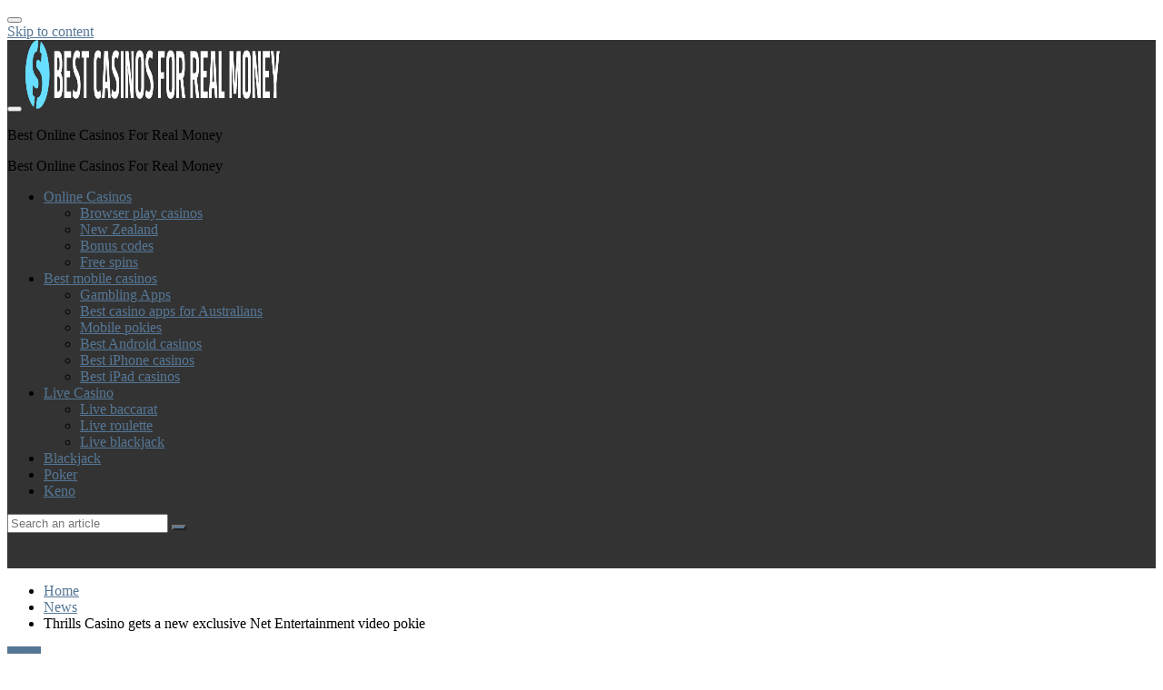

--- FILE ---
content_type: text/html; charset=UTF-8
request_url: https://bestcasinosforrealmoney.com/thrills-casino-gets-a-new-exclusive-net-entertainment-video-pokie/
body_size: 21971
content:
<!doctype html>
<html lang="en-US" xmlns:og="http://opengraphprotocol.org/schema/" xmlns:fb="http://www.facebook.com/2008/fbml" prefix="og: http://ogp.me/ns#">
<head>
	<meta charset="UTF-8">
	<meta name="viewport" content="width=device-width, initial-scale=1">
	<link rel="profile" href="https://gmpg.org/xfn/11">
	<title>Thrills Casino gets a new exclusive Net Entertainment video pokie</title>
<meta name='robots' content='max-image-preview:large' />
	<style>img:is([sizes="auto" i], [sizes^="auto," i]) { contain-intrinsic-size: 3000px 1500px }</style>
	<link rel='dns-prefetch' href='//fonts.googleapis.com' />
<link rel="alternate" type="application/rss+xml" title="Best Online Casinos For Real Money &raquo; Feed" href="https://bestcasinosforrealmoney.com/feed/" />
<link rel="alternate" type="application/rss+xml" title="Best Online Casinos For Real Money &raquo; Comments Feed" href="https://bestcasinosforrealmoney.com/comments/feed/" />
<link rel="alternate" type="application/rss+xml" title="Best Online Casinos For Real Money &raquo; Thrills Casino gets a new exclusive Net Entertainment video pokie Comments Feed" href="https://bestcasinosforrealmoney.com/thrills-casino-gets-a-new-exclusive-net-entertainment-video-pokie/feed/" />
<meta property="og:title" content="Thrills Casino gets a new exclusive Net Entertainment video pokie - Best Online Casinos For Real Money" />
<meta property="og:type" content="article" />
<meta property="og:description" content="Thrills Casino has gotten its very own exclusive Net Entertainment online video slot, and it has the" />
<meta property="og:url" content="https://bestcasinosforrealmoney.com/thrills-casino-gets-a-new-exclusive-net-entertainment-video-pokie/" />
<meta property="og:site_name" content="Best Online Casinos For Real Money" />
<script>
/* <![CDATA[ */
window._wpemojiSettings = {"baseUrl":"https:\/\/s.w.org\/images\/core\/emoji\/16.0.1\/72x72\/","ext":".png","svgUrl":"https:\/\/s.w.org\/images\/core\/emoji\/16.0.1\/svg\/","svgExt":".svg","source":{"concatemoji":"https:\/\/bestcasinosforrealmoney.com\/wp-includes\/js\/wp-emoji-release.min.js?ver=6.8.3"}};
/*! This file is auto-generated */
!function(s,n){var o,i,e;function c(e){try{var t={supportTests:e,timestamp:(new Date).valueOf()};sessionStorage.setItem(o,JSON.stringify(t))}catch(e){}}function p(e,t,n){e.clearRect(0,0,e.canvas.width,e.canvas.height),e.fillText(t,0,0);var t=new Uint32Array(e.getImageData(0,0,e.canvas.width,e.canvas.height).data),a=(e.clearRect(0,0,e.canvas.width,e.canvas.height),e.fillText(n,0,0),new Uint32Array(e.getImageData(0,0,e.canvas.width,e.canvas.height).data));return t.every(function(e,t){return e===a[t]})}function u(e,t){e.clearRect(0,0,e.canvas.width,e.canvas.height),e.fillText(t,0,0);for(var n=e.getImageData(16,16,1,1),a=0;a<n.data.length;a++)if(0!==n.data[a])return!1;return!0}function f(e,t,n,a){switch(t){case"flag":return n(e,"\ud83c\udff3\ufe0f\u200d\u26a7\ufe0f","\ud83c\udff3\ufe0f\u200b\u26a7\ufe0f")?!1:!n(e,"\ud83c\udde8\ud83c\uddf6","\ud83c\udde8\u200b\ud83c\uddf6")&&!n(e,"\ud83c\udff4\udb40\udc67\udb40\udc62\udb40\udc65\udb40\udc6e\udb40\udc67\udb40\udc7f","\ud83c\udff4\u200b\udb40\udc67\u200b\udb40\udc62\u200b\udb40\udc65\u200b\udb40\udc6e\u200b\udb40\udc67\u200b\udb40\udc7f");case"emoji":return!a(e,"\ud83e\udedf")}return!1}function g(e,t,n,a){var r="undefined"!=typeof WorkerGlobalScope&&self instanceof WorkerGlobalScope?new OffscreenCanvas(300,150):s.createElement("canvas"),o=r.getContext("2d",{willReadFrequently:!0}),i=(o.textBaseline="top",o.font="600 32px Arial",{});return e.forEach(function(e){i[e]=t(o,e,n,a)}),i}function t(e){var t=s.createElement("script");t.src=e,t.defer=!0,s.head.appendChild(t)}"undefined"!=typeof Promise&&(o="wpEmojiSettingsSupports",i=["flag","emoji"],n.supports={everything:!0,everythingExceptFlag:!0},e=new Promise(function(e){s.addEventListener("DOMContentLoaded",e,{once:!0})}),new Promise(function(t){var n=function(){try{var e=JSON.parse(sessionStorage.getItem(o));if("object"==typeof e&&"number"==typeof e.timestamp&&(new Date).valueOf()<e.timestamp+604800&&"object"==typeof e.supportTests)return e.supportTests}catch(e){}return null}();if(!n){if("undefined"!=typeof Worker&&"undefined"!=typeof OffscreenCanvas&&"undefined"!=typeof URL&&URL.createObjectURL&&"undefined"!=typeof Blob)try{var e="postMessage("+g.toString()+"("+[JSON.stringify(i),f.toString(),p.toString(),u.toString()].join(",")+"));",a=new Blob([e],{type:"text/javascript"}),r=new Worker(URL.createObjectURL(a),{name:"wpTestEmojiSupports"});return void(r.onmessage=function(e){c(n=e.data),r.terminate(),t(n)})}catch(e){}c(n=g(i,f,p,u))}t(n)}).then(function(e){for(var t in e)n.supports[t]=e[t],n.supports.everything=n.supports.everything&&n.supports[t],"flag"!==t&&(n.supports.everythingExceptFlag=n.supports.everythingExceptFlag&&n.supports[t]);n.supports.everythingExceptFlag=n.supports.everythingExceptFlag&&!n.supports.flag,n.DOMReady=!1,n.readyCallback=function(){n.DOMReady=!0}}).then(function(){return e}).then(function(){var e;n.supports.everything||(n.readyCallback(),(e=n.source||{}).concatemoji?t(e.concatemoji):e.wpemoji&&e.twemoji&&(t(e.twemoji),t(e.wpemoji)))}))}((window,document),window._wpemojiSettings);
/* ]]> */
</script>
<style id='wp-emoji-styles-inline-css'>

	img.wp-smiley, img.emoji {
		display: inline !important;
		border: none !important;
		box-shadow: none !important;
		height: 1em !important;
		width: 1em !important;
		margin: 0 0.07em !important;
		vertical-align: -0.1em !important;
		background: none !important;
		padding: 0 !important;
	}
</style>
<link rel='stylesheet' id='wp-block-library-css' href='https://bestcasinosforrealmoney.com/wp-includes/css/dist/block-library/style.min.css?ver=6.8.3' media='all' />
<style id='classic-theme-styles-inline-css'>
/*! This file is auto-generated */
.wp-block-button__link{color:#fff;background-color:#32373c;border-radius:9999px;box-shadow:none;text-decoration:none;padding:calc(.667em + 2px) calc(1.333em + 2px);font-size:1.125em}.wp-block-file__button{background:#32373c;color:#fff;text-decoration:none}
</style>
<style id='global-styles-inline-css'>
:root{--wp--preset--aspect-ratio--square: 1;--wp--preset--aspect-ratio--4-3: 4/3;--wp--preset--aspect-ratio--3-4: 3/4;--wp--preset--aspect-ratio--3-2: 3/2;--wp--preset--aspect-ratio--2-3: 2/3;--wp--preset--aspect-ratio--16-9: 16/9;--wp--preset--aspect-ratio--9-16: 9/16;--wp--preset--color--black: #000000;--wp--preset--color--cyan-bluish-gray: #abb8c3;--wp--preset--color--white: #ffffff;--wp--preset--color--pale-pink: #f78da7;--wp--preset--color--vivid-red: #cf2e2e;--wp--preset--color--luminous-vivid-orange: #ff6900;--wp--preset--color--luminous-vivid-amber: #fcb900;--wp--preset--color--light-green-cyan: #7bdcb5;--wp--preset--color--vivid-green-cyan: #00d084;--wp--preset--color--pale-cyan-blue: #8ed1fc;--wp--preset--color--vivid-cyan-blue: #0693e3;--wp--preset--color--vivid-purple: #9b51e0;--wp--preset--gradient--vivid-cyan-blue-to-vivid-purple: linear-gradient(135deg,rgba(6,147,227,1) 0%,rgb(155,81,224) 100%);--wp--preset--gradient--light-green-cyan-to-vivid-green-cyan: linear-gradient(135deg,rgb(122,220,180) 0%,rgb(0,208,130) 100%);--wp--preset--gradient--luminous-vivid-amber-to-luminous-vivid-orange: linear-gradient(135deg,rgba(252,185,0,1) 0%,rgba(255,105,0,1) 100%);--wp--preset--gradient--luminous-vivid-orange-to-vivid-red: linear-gradient(135deg,rgba(255,105,0,1) 0%,rgb(207,46,46) 100%);--wp--preset--gradient--very-light-gray-to-cyan-bluish-gray: linear-gradient(135deg,rgb(238,238,238) 0%,rgb(169,184,195) 100%);--wp--preset--gradient--cool-to-warm-spectrum: linear-gradient(135deg,rgb(74,234,220) 0%,rgb(151,120,209) 20%,rgb(207,42,186) 40%,rgb(238,44,130) 60%,rgb(251,105,98) 80%,rgb(254,248,76) 100%);--wp--preset--gradient--blush-light-purple: linear-gradient(135deg,rgb(255,206,236) 0%,rgb(152,150,240) 100%);--wp--preset--gradient--blush-bordeaux: linear-gradient(135deg,rgb(254,205,165) 0%,rgb(254,45,45) 50%,rgb(107,0,62) 100%);--wp--preset--gradient--luminous-dusk: linear-gradient(135deg,rgb(255,203,112) 0%,rgb(199,81,192) 50%,rgb(65,88,208) 100%);--wp--preset--gradient--pale-ocean: linear-gradient(135deg,rgb(255,245,203) 0%,rgb(182,227,212) 50%,rgb(51,167,181) 100%);--wp--preset--gradient--electric-grass: linear-gradient(135deg,rgb(202,248,128) 0%,rgb(113,206,126) 100%);--wp--preset--gradient--midnight: linear-gradient(135deg,rgb(2,3,129) 0%,rgb(40,116,252) 100%);--wp--preset--font-size--small: 13px;--wp--preset--font-size--medium: 20px;--wp--preset--font-size--large: 36px;--wp--preset--font-size--x-large: 42px;--wp--preset--spacing--20: 0.44rem;--wp--preset--spacing--30: 0.67rem;--wp--preset--spacing--40: 1rem;--wp--preset--spacing--50: 1.5rem;--wp--preset--spacing--60: 2.25rem;--wp--preset--spacing--70: 3.38rem;--wp--preset--spacing--80: 5.06rem;--wp--preset--shadow--natural: 6px 6px 9px rgba(0, 0, 0, 0.2);--wp--preset--shadow--deep: 12px 12px 50px rgba(0, 0, 0, 0.4);--wp--preset--shadow--sharp: 6px 6px 0px rgba(0, 0, 0, 0.2);--wp--preset--shadow--outlined: 6px 6px 0px -3px rgba(255, 255, 255, 1), 6px 6px rgba(0, 0, 0, 1);--wp--preset--shadow--crisp: 6px 6px 0px rgba(0, 0, 0, 1);}:where(.is-layout-flex){gap: 0.5em;}:where(.is-layout-grid){gap: 0.5em;}body .is-layout-flex{display: flex;}.is-layout-flex{flex-wrap: wrap;align-items: center;}.is-layout-flex > :is(*, div){margin: 0;}body .is-layout-grid{display: grid;}.is-layout-grid > :is(*, div){margin: 0;}:where(.wp-block-columns.is-layout-flex){gap: 2em;}:where(.wp-block-columns.is-layout-grid){gap: 2em;}:where(.wp-block-post-template.is-layout-flex){gap: 1.25em;}:where(.wp-block-post-template.is-layout-grid){gap: 1.25em;}.has-black-color{color: var(--wp--preset--color--black) !important;}.has-cyan-bluish-gray-color{color: var(--wp--preset--color--cyan-bluish-gray) !important;}.has-white-color{color: var(--wp--preset--color--white) !important;}.has-pale-pink-color{color: var(--wp--preset--color--pale-pink) !important;}.has-vivid-red-color{color: var(--wp--preset--color--vivid-red) !important;}.has-luminous-vivid-orange-color{color: var(--wp--preset--color--luminous-vivid-orange) !important;}.has-luminous-vivid-amber-color{color: var(--wp--preset--color--luminous-vivid-amber) !important;}.has-light-green-cyan-color{color: var(--wp--preset--color--light-green-cyan) !important;}.has-vivid-green-cyan-color{color: var(--wp--preset--color--vivid-green-cyan) !important;}.has-pale-cyan-blue-color{color: var(--wp--preset--color--pale-cyan-blue) !important;}.has-vivid-cyan-blue-color{color: var(--wp--preset--color--vivid-cyan-blue) !important;}.has-vivid-purple-color{color: var(--wp--preset--color--vivid-purple) !important;}.has-black-background-color{background-color: var(--wp--preset--color--black) !important;}.has-cyan-bluish-gray-background-color{background-color: var(--wp--preset--color--cyan-bluish-gray) !important;}.has-white-background-color{background-color: var(--wp--preset--color--white) !important;}.has-pale-pink-background-color{background-color: var(--wp--preset--color--pale-pink) !important;}.has-vivid-red-background-color{background-color: var(--wp--preset--color--vivid-red) !important;}.has-luminous-vivid-orange-background-color{background-color: var(--wp--preset--color--luminous-vivid-orange) !important;}.has-luminous-vivid-amber-background-color{background-color: var(--wp--preset--color--luminous-vivid-amber) !important;}.has-light-green-cyan-background-color{background-color: var(--wp--preset--color--light-green-cyan) !important;}.has-vivid-green-cyan-background-color{background-color: var(--wp--preset--color--vivid-green-cyan) !important;}.has-pale-cyan-blue-background-color{background-color: var(--wp--preset--color--pale-cyan-blue) !important;}.has-vivid-cyan-blue-background-color{background-color: var(--wp--preset--color--vivid-cyan-blue) !important;}.has-vivid-purple-background-color{background-color: var(--wp--preset--color--vivid-purple) !important;}.has-black-border-color{border-color: var(--wp--preset--color--black) !important;}.has-cyan-bluish-gray-border-color{border-color: var(--wp--preset--color--cyan-bluish-gray) !important;}.has-white-border-color{border-color: var(--wp--preset--color--white) !important;}.has-pale-pink-border-color{border-color: var(--wp--preset--color--pale-pink) !important;}.has-vivid-red-border-color{border-color: var(--wp--preset--color--vivid-red) !important;}.has-luminous-vivid-orange-border-color{border-color: var(--wp--preset--color--luminous-vivid-orange) !important;}.has-luminous-vivid-amber-border-color{border-color: var(--wp--preset--color--luminous-vivid-amber) !important;}.has-light-green-cyan-border-color{border-color: var(--wp--preset--color--light-green-cyan) !important;}.has-vivid-green-cyan-border-color{border-color: var(--wp--preset--color--vivid-green-cyan) !important;}.has-pale-cyan-blue-border-color{border-color: var(--wp--preset--color--pale-cyan-blue) !important;}.has-vivid-cyan-blue-border-color{border-color: var(--wp--preset--color--vivid-cyan-blue) !important;}.has-vivid-purple-border-color{border-color: var(--wp--preset--color--vivid-purple) !important;}.has-vivid-cyan-blue-to-vivid-purple-gradient-background{background: var(--wp--preset--gradient--vivid-cyan-blue-to-vivid-purple) !important;}.has-light-green-cyan-to-vivid-green-cyan-gradient-background{background: var(--wp--preset--gradient--light-green-cyan-to-vivid-green-cyan) !important;}.has-luminous-vivid-amber-to-luminous-vivid-orange-gradient-background{background: var(--wp--preset--gradient--luminous-vivid-amber-to-luminous-vivid-orange) !important;}.has-luminous-vivid-orange-to-vivid-red-gradient-background{background: var(--wp--preset--gradient--luminous-vivid-orange-to-vivid-red) !important;}.has-very-light-gray-to-cyan-bluish-gray-gradient-background{background: var(--wp--preset--gradient--very-light-gray-to-cyan-bluish-gray) !important;}.has-cool-to-warm-spectrum-gradient-background{background: var(--wp--preset--gradient--cool-to-warm-spectrum) !important;}.has-blush-light-purple-gradient-background{background: var(--wp--preset--gradient--blush-light-purple) !important;}.has-blush-bordeaux-gradient-background{background: var(--wp--preset--gradient--blush-bordeaux) !important;}.has-luminous-dusk-gradient-background{background: var(--wp--preset--gradient--luminous-dusk) !important;}.has-pale-ocean-gradient-background{background: var(--wp--preset--gradient--pale-ocean) !important;}.has-electric-grass-gradient-background{background: var(--wp--preset--gradient--electric-grass) !important;}.has-midnight-gradient-background{background: var(--wp--preset--gradient--midnight) !important;}.has-small-font-size{font-size: var(--wp--preset--font-size--small) !important;}.has-medium-font-size{font-size: var(--wp--preset--font-size--medium) !important;}.has-large-font-size{font-size: var(--wp--preset--font-size--large) !important;}.has-x-large-font-size{font-size: var(--wp--preset--font-size--x-large) !important;}
:where(.wp-block-post-template.is-layout-flex){gap: 1.25em;}:where(.wp-block-post-template.is-layout-grid){gap: 1.25em;}
:where(.wp-block-columns.is-layout-flex){gap: 2em;}:where(.wp-block-columns.is-layout-grid){gap: 2em;}
:root :where(.wp-block-pullquote){font-size: 1.5em;line-height: 1.6;}
</style>
<link rel='stylesheet' id='wpg-videos-font-css' href='//fonts.googleapis.com/css?family=Poppins%3A400%2C500%2C600%2C700&#038;ver=6.8.3' media='all' />
<link rel='stylesheet' id='bootstrap-css' href='https://bestcasinosforrealmoney.com/wp-content/themes/deus/css/bootstrap.min.css?ver=6.8.3' media='all' />
<link rel='stylesheet' id='wpg-font-icons-css' href='https://bestcasinosforrealmoney.com/wp-content/themes/deus/css/font-icons.css?ver=6.8.3' media='all' />
<link rel='stylesheet' id='wpg-core-css' href='https://bestcasinosforrealmoney.com/wp-content/themes/deus/style.css?ver=6.8.3' media='all' />
<style id='wpg-core-inline-css'>
.widget-instagram-wide{background-color:#fff!important}a,.loader,.entry__title:hover a,.entry__meta a,.newsticker__item-url:hover,.post-list-small__entry-title a:hover,.post-list-small__entry-title a:focus,.post-list-small--arrows li:before,.video-playlist__list-item:hover .video-playlist__list-item-title,.video-playlist__list-item--active .video-playlist__list-item-title,.widget_archive li:before,.widget_categories li:before,.widget_meta li:before,.widget_pages li:before,.widget_nav_menu li:before,.widget_recent_entries li:before,.categories-widget li:before,.entry-navigation a:hover,.comment-edit-link,.nav__menu>li>a:hover,.nav__dropdown-menu>li>a:hover,.nav__right a:hover,.nav__right a:focus,.sidenav__menu-url:hover,.sidenav__menu-url:focus,.sidenav__close-button:hover,.footer a:not(.social):hover,.footer__nav-menu a:hover,.copyright a:hover,.footer__bottom--dark .footer__nav-menu a:hover,.widget_recent_entries ul li a:hover,.module-filters ul li a:hover,.module-filters ul li a:focus,.module-filters ul li a.active,.style-politics .widget-title,.style-politics .widget-title a,.style-politics .section-title,.style-games .footer .widget-title,.style-games .footer .widget-title a,.style-games .posts-module .widget-title,.style-games .posts-module .widget-title a,.style-music .widget-title,.style-music .widget-title a,.tweets li:before,h1>a:hover,h2>a:hover,h3>a:hover,h4>a:hover,h5>a:hover,h6>a:hover,.wp-block-quote.is-large cite,.wp-block-quote.is-large footer,.wp-block-quote.is-style-large cite,.wp-block-quote.is-style-large footer{color:#557796}.thumb-text-holder .entry__meta .entry__meta-category a,.thumb-text-holder .entry__meta .entry__meta-category a:hover{color:#557796!important}.btn-color,.owl-prev:hover,.owl-next:hover,.owl-dot.active span,.owl-dot:hover span,.owl-custom-nav__btn:hover,.tabs__item--active:before,.entry__play-time,.entry__meta-category--label,.trending-now__label,.newsticker-button:hover,.widget_calendar caption,.mc4wp-form-fields input[type=submit]:focus,.widget_tag_cloud a:hover,.entry__tags a:hover,.final-review__score-number,.final-review__text-holder:before,.pagination__page:not(span):hover,.pagination__page--current,.nav__menu>li>a:before,.nav-icon-toggle:hover .nav-icon-toggle__inner,.nav-icon-toggle:hover .nav-icon-toggle__inner:before,.nav-icon-toggle:hover .nav-icon-toggle__inner:after,.nav--colored .nav__holder,#back-to-top:hover,#reading-position-indicator,.footer--dark .categories-count,.style-videos .nav__menu .active,.page-links a:hover span,body .mejs-container .mejs-controls,span.video-close-btn:hover,.menu-note,input[type=submit],.menu-counter-bubble,.categories-count,.post-counter,.demos-btn{background-color:#557796!important}input:focus,textarea:focus,.footer--dark .mc4wp-form-fields input[type=email]:focus,.footer--dark .mc4wp-form-fields input[type=text]:focus,input:not([type=button]):not([type=reset]):not([type=submit]):focus,textarea:focus,.entry-score,.entry__article pre,.wp-block-quote,.wp-block-quote[style*="text-align:right"],.wp-block-quote[style*="text-align: right"],.wp-block-pullquote{border-color:#557796}
</style>
<script src="https://bestcasinosforrealmoney.com/wp-includes/js/jquery/jquery.min.js?ver=3.7.1" id="jquery-core-js"></script>
<script src="https://bestcasinosforrealmoney.com/wp-includes/js/jquery/jquery-migrate.min.js?ver=3.4.1" id="jquery-migrate-js"></script>
<link rel="https://api.w.org/" href="https://bestcasinosforrealmoney.com/wp-json/" /><link rel="alternate" title="JSON" type="application/json" href="https://bestcasinosforrealmoney.com/wp-json/wp/v2/posts/141" /><link rel="EditURI" type="application/rsd+xml" title="RSD" href="https://bestcasinosforrealmoney.com/xmlrpc.php?rsd" />
<link rel='shortlink' href='https://bestcasinosforrealmoney.com/?p=141' />
<link rel="alternate" title="oEmbed (JSON)" type="application/json+oembed" href="https://bestcasinosforrealmoney.com/wp-json/oembed/1.0/embed?url=https%3A%2F%2Fbestcasinosforrealmoney.com%2Fthrills-casino-gets-a-new-exclusive-net-entertainment-video-pokie%2F" />
<link rel="alternate" title="oEmbed (XML)" type="text/xml+oembed" href="https://bestcasinosforrealmoney.com/wp-json/oembed/1.0/embed?url=https%3A%2F%2Fbestcasinosforrealmoney.com%2Fthrills-casino-gets-a-new-exclusive-net-entertainment-video-pokie%2F&#038;format=xml" />
	<script>
		var _dc_user_ip = "3.131.141.128";
		var _dc_user_country_code = "US";
		var _dc_user_country_name = "United States";
		var _dc_disable_links = false;
	</script>
<script src='https://bestcasinosforrealmoney.com/wp-content/plugins/rm-data-central/ab-free/showads.js'></script><!-- Global site tag (gtag.js) - Google Analytics -->
<script async src="https://www.googletagmanager.com/gtag/js?id=UA-58625884-42"></script>
<script>
  window.dataLayer = window.dataLayer || [];
  function gtag(){dataLayer.push(arguments);}
  gtag('js', new Date());

  gtag('config', 'UA-58625884-42');
</script>
<!-- SEO meta tags powered by SmartCrawl https://wpmudev.com/project/smartcrawl-wordpress-seo/ -->
<meta name="description" content="Thrills Casino partners up with leading casino game software developer Net Entertainment to host a new and exciting exclusive online video pokie machine, NRVNA." />
<script type="application/ld+json">{"@context":"https:\/\/schema.org","@graph":[{"@type":"Organization","@id":"https:\/\/bestcasinosforrealmoney.com\/#schema-publishing-organization","url":"https:\/\/bestcasinosforrealmoney.com","name":"Best Online Casinos For Real Money","logo":{"@type":"ImageObject","@id":"https:\/\/bestcasinosforrealmoney.com\/#schema-organization-logo","url":"https:\/\/bestcasinosforrealmoney.com\/wp-content\/uploads\/2017\/12\/bcfrm.jpg","height":60,"width":60}},{"@type":"WebSite","@id":"https:\/\/bestcasinosforrealmoney.com\/#schema-website","url":"https:\/\/bestcasinosforrealmoney.com","name":"Best Online Casinos For Real Money","encoding":"UTF-8","potentialAction":{"@type":"SearchAction","target":"https:\/\/bestcasinosforrealmoney.com\/search\/{search_term_string}\/","query-input":"required name=search_term_string"}},{"@type":"BreadcrumbList","@id":"https:\/\/bestcasinosforrealmoney.com\/thrills-casino-gets-a-new-exclusive-net-entertainment-video-pokie?page&name=thrills-casino-gets-a-new-exclusive-net-entertainment-video-pokie\/#breadcrumb","itemListElement":[{"@type":"ListItem","position":1,"name":"Home","item":"https:\/\/bestcasinosforrealmoney.com"},{"@type":"ListItem","position":2,"name":"news","item":"https:\/\/bestcasinosforrealmoney.com\/news\/"},{"@type":"ListItem","position":3,"name":"News","item":"https:\/\/bestcasinosforrealmoney.com\/category\/news\/"},{"@type":"ListItem","position":4,"name":"Thrills Casino gets a new exclusive Net Entertainment video pokie"}]},{"@type":"Person","@id":"https:\/\/bestcasinosforrealmoney.com\/author\/scott-jack\/#schema-author","name":"Scott Jack","url":"https:\/\/bestcasinosforrealmoney.com\/author\/scott-jack\/","description":"                        "},{"@type":"WebPage","@id":"https:\/\/bestcasinosforrealmoney.com\/thrills-casino-gets-a-new-exclusive-net-entertainment-video-pokie\/#schema-webpage","isPartOf":{"@id":"https:\/\/bestcasinosforrealmoney.com\/#schema-website"},"publisher":{"@id":"https:\/\/bestcasinosforrealmoney.com\/#schema-publishing-organization"},"url":"https:\/\/bestcasinosforrealmoney.com\/thrills-casino-gets-a-new-exclusive-net-entertainment-video-pokie\/"},{"@type":"Article","mainEntityOfPage":{"@id":"https:\/\/bestcasinosforrealmoney.com\/thrills-casino-gets-a-new-exclusive-net-entertainment-video-pokie\/#schema-webpage"},"author":{"@id":"https:\/\/bestcasinosforrealmoney.com\/author\/scott-jack\/#schema-author"},"publisher":{"@id":"https:\/\/bestcasinosforrealmoney.com\/#schema-publishing-organization"},"dateModified":"2019-07-01T18:09:36","datePublished":"2015-05-18T04:31:55","headline":"Thrills Casino gets a new exclusive Net Entertainment video pokie","description":"Thrills Casino partners up with leading casino game software developer Net Entertainment to host a new and exciting exclusive online video pokie machine, NRVNA.","name":"Thrills Casino gets a new exclusive Net Entertainment video pokie"}]}</script>
<meta property="og:type" content="article" />
<meta property="og:url" content="https://bestcasinosforrealmoney.com/thrills-casino-gets-a-new-exclusive-net-entertainment-video-pokie/" />
<meta property="og:title" content="Thrills Casino gets a new exclusive Net Entertainment video pokie | Best Online Casinos For Real Money" />
<meta property="og:description" content="Thrills Casino has gotten its very own exclusive Net Entertainment online video slot, and it has the potential to offer some big wins. Titled NRVNA, the onl ..." />
<meta property="og:image" content="https://bestcasinosforrealmoney.com/wp-content/uploads/2015/05/nrvna-pokies.png" />
<meta property="og:image:width" content="410" />
<meta property="og:image:height" content="233" />
<meta property="article:published_time" content="2015-05-18T04:31:55" />
<meta property="article:author" content="Scott Jack" />
<!-- /SEO -->
<style>.broken_link, a.broken_link {
	text-decoration: line-through;
}</style><link rel="icon" href="https://bestcasinosforrealmoney.com/wp-content/uploads/2021/02/cropped-brmc-favicon-2-32x32.png" sizes="32x32" />
<link rel="icon" href="https://bestcasinosforrealmoney.com/wp-content/uploads/2021/02/cropped-brmc-favicon-2-192x192.png" sizes="192x192" />
<link rel="apple-touch-icon" href="https://bestcasinosforrealmoney.com/wp-content/uploads/2021/02/cropped-brmc-favicon-2-180x180.png" />
<meta name="msapplication-TileImage" content="https://bestcasinosforrealmoney.com/wp-content/uploads/2021/02/cropped-brmc-favicon-2-270x270.png" />
		<style id="wp-custom-css">
			.ccl-terms p {
	margin: 0;
	font-size: .55em !important
}

.ccl-slogan {
	margin-bottom: 0px !important
}

.ccl-bonus a {
	font-size: 1.5em !important
}
/* Review Details CSS */

.rd-url {
	padding-top: 0 !important
}

.review-top-bp .title-link {
	font-size: 1.6em !important;
	line-height: 1.2em;
	letter-spacing: -.5px;
	margin-top: 0 !important
}

.title-link .fwt {
		line-height: 1.2em;
	font-size: .5em !important
}

.revtop-bonus {
	font-size: 1.1em !important;
	line-height: 1em !important;
	color: #00aeff;
	letter-spacing: -.5px;
	font-weight:600 !important
}

.review-details {
	margin-bottom: 40px
}

.review-details > div {
	display: flex;
	border-bottom: 1px solid #a6b9c2aa;
	flex-wrap: wrap;
	padding: 20px 0
} 

.review-details ul {
	margin-left: 0px !important;
}

.space-page-content .review-details ul  {
	list-style: none;
	position: relative;
}


.space-page-content .review-details ul li::before  {
	list-style: none;
	content: "";
}


.review-details > div:last-of-type {
	border-bottom: none
} 

.review-details > div > div {
	display: flex;
	align-items: center;
	justify-content: flex-start;
	flex: 1;
} 

.review-details > div > div:first-of-type {
	max-width: 300px;
	min-width: 320px;
	padding-left: 0;
	margin-bottom: 20px
}

.review-details > div > div:last-of-type {
	min-width: 320px;
	padding-left: 0;
}

.review-details ul {
	margin: 0;
	display: flex;
	flex-wrap: wrap;
	margin-top: -8px;
}

.review-details a,
.review-details p ,
.review-details ul li {
	list-style: none;
	padding: 3px 20px;
	white-space: nowrap;
	margin: 8px 8px 0 0;;
		background: #a6b9c233;
	border-radius: 30px;
	text-decoration: none;
}

.review-details a,
.review-details p {
	margin: 0;
}

.review-details p {
	background: #a6b9c233;
}

.review-details h4 {
	margin: 0;
	padding-left: 35px;
	position: relative;
}

.review-details h4::before {
	content: "";
	width: 22px;
	height: 22px;
	background-size: cover;
	position: absolute;
	left: 0px
}

.rd-url h4::before {
	background-image: url(https://bettingplanet.com/wp-content/uploads/2025/02/url-icon.png);
}

.rd-established h4::before {
	background-image: url(https://bettingplanet.com/wp-content/uploads/2025/02/est-icon.png);
}

.rd-license h4::before {
	background-image: url(https://bettingplanet.com/wp-content/uploads/2025/02/reg-icon.png);
}

.rd-owner h4::before {
	background-image: url(https://bettingplanet.com/wp-content/uploads/2025/02/owner-icon.png);
}

.rd-apps h4::before {
	background-image: url(https://bettingplanet.com/wp-content/uploads/2025/02/app-icon2.png);
}

.rd-deposits h4::before {
	background-image: url(https://bettingplanet.com/wp-content/uploads/2025/02/deposit-icon2.png);
}

.rd-withdrawals h4::before {
	background-image: url(https://bettingplanet.com/wp-content/uploads/2025/02/withdrawal-icon.png);
}

.rd-currency h4::before {
	background-image: url(https://bettingplanet.com/wp-content/uploads/2025/02/currency-icon.png);
}

.rd-languages h4::before {
	background-image: url(https://bettingplanet.com/wp-content/uploads/2025/02/lang-icon.png);
}

.rd-odds h4::before {
	background-image: url(https://bettingplanet.com/wp-content/uploads/2025/02/odds-icon.png);
}

.rd-cust-service h4::before {
	background-image: url(https://bettingplanet.com/wp-content/uploads/2025/02/phone-icon.png);
}

.rd-app-img {
	max-width: 30px;
	margin-right: 8px
}

/* END Review Details */

.simple-brand-list {
	list-style: none !important;
}

.simple-brand-list * {
	font-size: .9em;
	line-height: 1.2em !important
}

.revtop-terms p {
	margin: 0;
	font-size: .75em !important
}


header a.logo {
	max-width: 300px;
}

.noHeader .logo-ranking span,
.noHeader .table-header {
	display: none
}

.imageLink img {
	border: 4px solid #aaa;
	transition: 110ms ease-in
}

.imageLink:hover img {
	border: 4px solid #3186dd;
}

.alignnone,
.aligncenter {
	border-radius: 4px;
}

.alignnone {
	margin-top: 15px;
}

.logo-ranking span {
	font-weight: 500 !important;
	font-size: .7em !important;
	border-radius: 0 !important;
	height: 20px !important;
	width: 33px !important;
	box-shadow: none !important;
	color: #9ee5ff !important;
	background: #333 !important;
	border: 1px solid;
}

hr {
	max-width: 400px;
}

hr.smallRule {
	max-width: 200px;
}

p.table-status {
	margin-bottom: 0 !important;
}
.casino-new-bp,
.casino-new-bp td{
	border: none
}

.review-link {
	font-size: .8em !important
}

.casino-new-bp * {
	line-height: 1.2em !important;
}

.casino-new-bp  h3 {
	margin: 0
}

.term-text {
	font-size: .7em !important
}

.color {
	color: #30649a
}

.footer__widgets {
	padding: 20px 0;
}
.footer__widgets div.row {
	display: flex;
	flex-direction: column-reverse;
	width: 100%;
}

.logo__img {
	max-width: 280px
}

.bonus {
	align-items: center;
}
.bonus-text-link {
text-shadow: none !important;
	margin-bottom: 5px;
}

.bonus-text-link h2 {
	letter-spacing: .0em !important
}

.fa {
	color: #666 !important
}

.bet-link,
.bonus .button,
.cta-links a {
	background: #f1f6fd !important;
	font-size: .85em !important;
	color: #30649a !important;
	text-transform: capitalize !important;
	border: 1px solid #30649a !important;
	border-radius: 7px !important
}

.bonus .terms-text {
font-size: .7em !important;	
}

.bet-link:hover,
.bonus .button:hover,
.cta-links a:hover {
	background: #30649a !important;
	color: #fff !important;
}

.casinofullpage ul {
	list-style: none !important;
	margin-left: 0 !important;
		margin-bottom: 0 !important;
}

.depositsDiv li,
.withdrawalsDiv li {
	font-size: .6em !important;
	padding: 0 11px !important;
}

.depositsDiv,
.withdrawalsDiv {
	max-width: 100% !important;
}

.banking.currency li {
	min-width: 90px;
}

.top-left .url-link {
font-weight: 600;
}

.brandTitle {
	margin-bottom: 3px !important;
	padding: 0;
	font-weight: 600 !important;
	color: #777
}

.review-nav a {
	background: #444 !important;
	color: #ddd !important;
	font-size: .65em !important;
}

.review-nav a:hover {
	background: #30649a !important;
	color: #86dafb !important
}

.nav.nav--colored div {
	background: #333 !important;
	min-height: 60px
}

.casinofullpage .bonus {
	background-color: #fff !important;
	border-width: 2px !important;
	border-color: #ddd !important
}

.country {
	background: #ffffff66 !important;
	border-radius: 0 0 4px 4px !important
}

.country p {
	color: #444 !important;
}

ul.basic,
.casinoMoreInfo .casinoReviewList,
.banking li {
	background: #fff !important;
	box-shadow: none !important;
	border: 1px solid #ddd;
	border-right: 1px solid #ddd !important
}

.casinoReviewList.restrictedDiv {
	min-width: 90% !important;
	width: 10% !important;
}
p.terms-text {
	margin-bottom: 10px;
	line-height: 1.2em;
	color: #777
}

.casinoReviewList h2 {
	font-size: 1em;
}

.currencyh2 {
font-size: 1em;
	font-family: 'Helvetica Neue' !important;
}

ul.basic {
	padding: 15px !important;
}


#mc4wp_form_widget-2 {
display: none;
}

.footer__widgets div.row div {
min-width: 100% !important;
	text-align: center
}



div.gambleAwareFooter {
	display: flex;
	justify-content: center;
	align-items: center;
	margin-top: 25px;
	margin-bottom: 15px;
	padding-top: 30px;
	border-top: 1px dashed #ffffff33;
}

div.gambleAwareFooter a {
	max-width: 220px;
}

.gambleAwareFooter .img-18{
	max-width: 32px;
	margin-right: 20px;
}


.bcfrm-table {
	border: 3px solid #fff;
	margin-bottom: 20px;
	margin: 0 auto 20px;
	box-shadow: 0px 2px 4px #ccc;
	width: 100% !important;
/* 	width: 95% !important; */
}

.bcfrm-table th a {
	color: #f7ff18;
	cursor: pointer;
	transition: 100ms ease-in;
}

.bcfrm-table th a:hover {
	color: #222
}

.bcfrm-table .imgHeaderCell {
	padding: 0;
}

.bcfrm-table .imgHeaderCell img {
	margin: 0;
	border-radius: 0;
/* 	border: 2px solid #1a89d599 */
}

.bcfrm-table .imgCell{
	font-weight: 500;
	border: none;
	justify-content: flex-start;
	align-items: center;
		border-bottom: 1px solid #e2ebf1;
}

.bcfrm-table td.imgCell {
		display: flex;
}

.bcfrm-table .imgCell img {
	max-width: 30px;
	margin-right: 12px;
}

.bcfrm-table_button {
	background: #848a8d;
	color:#fff;
	padding: 5px 20px;
font-size: .8em;
 font-weight: 600;
	border-radius: 2px;
	transition: 120ms ease-in;
}


.bcfrm-table_button:hover {
	background: #ffa240;
	color: #fff;
}

.bcfrm-table th {
	background: #5c7693;
	color: #fff;
	font-size: .95em;
	text-align: left;
	padding: 8px 10px;
	border: 1px solid #ffffff88;
}

.bcfrm-table th.th-main {
	background: #e0383a;
	color: #fff;
}

.bcfrm-table th.th-middle {
	background: #2f3d4aee;
	font-size: .9em;
	color: #fff;
	padding: 8px 10px !important;
	border-top: 3px solid;
}


.bcfrm-table .th-sub {
	background: #565d67;
padding: 6px 10px;
	font-size: .9em;
	color: #fafafa;
}

.bcfrm-table .center {
	text-align: center
}

.bcfrm-table.more-data th.th-main {
	background: #343536;
	color: #fff;
	font-size: .8em;
	text-align: left;
	padding: 5px;
	line-height: 1.2em;
	text-align: center;
}

.th-main h3 {
	margin: 2px 2px;
	text-align: center
}

.bcfrm-table td {
	padding: 8px 10px;
	border-bottom: 1px solid #f1f1f1;
	font-size: .9em;
}

.bcfrm-table tr:nth-of-type(even) td {
	background: #fff
}

.bcfrm-table tr:nth-of-type(odd) td {
	background: #fafafa;
}

.bcfrm-table tr td.thinRow,
.bcfrm-table tr th.thinRow {
	background: #70767e;
	padding: 7px 2px !important;
	line-height: 1.3em;
	font-size: .85em;
	text-transform: uppercase;
	color: #ffffff;
	text-align: center;
	letter-spacing: .04em;
	font-weight: 600;
}

.numList {
	list-style: none;
	padding-left: 30px !important;
	margin-bottom: 25px;
/* 	font-family: 'Helvetica Neue', sans-serif; */
	color: #555
}

.numList strong {
	color: #333;
	margin-right: 10px
}

.numList li {
  counter-increment: list;
  list-style-type: none;
  position: relative;
	margin-bottom: 10px;
	line-height: 1.45em;
	font-size: .98em;
/* 		display: flex; */
	align-items: center;

}

.numList li a {
	display: inline-block !important
}

ol.numList li:before {
  color: #3f85ba;
/* 	background: #fdfdfd; */
	border-radius: 50%;
  content: counter(list) ".";
  left: -37px;
	top: 1px;
  position: absolute;
  text-align: right;
  width: 26px;
	font-weight: 900;
/* 	font-size: .85em */
}

.pageList {
	margin-top: 15px;
	margin-bottom: 25px;
	list-style: none !important;
}

.pageList h4,
.pageList h3 {
	font-weight: 600;
margin-bottom: 5px
}

.flexLists {
	display: flex;
	flex-wrap: wrap;
	margin: 15px 0;
	padding: 0 15px;
}

.flexLists .pageList {
	flex: 1;
	min-width: 180px;
		margin-bottom: 0;
	margin-top: 0;
}


.pageList strong {
	color: #555;
	margin-right: 5px;
}

ul.pageList {
	margin-left: 10px;
		list-style: none;
	line-height: 1.7em;
	color: #555;
	margin-left: 0;
}

ul.pageList li {
	margin-bottom: 5px;
	position: relative;
	margin-left: 15px;
}

.mb li {
	margin-bottom: 20px !important;
}

.pageList li::before {
	content: "\2022";
	color: #3f85ba;
	font-weight: bold;
	display: inline-block;
	width: 1em;
	font-size: 1.1em;
	position: absolute;
	top: 0;
	left: -20px;
}

.pageList .pageList li::before {
	content: "\2022";
	color: #3f85ba;
	font-weight: bold;
	display: inline-block;
	width: 1em;
	font-size: 1em;
	position: absolute;
	top: 0;
	left: -15px;
}

 .pageList.arrows > li::before {
        content: "➢ ";
        left: -26px;
        top: -2px;
            font-size: 1em !important
    }

.casino-item-header > *{
	font-size: 11px;
	font-weight: 600;
}

.casino-item-header .availability {
font-size: 0px;
}

span.bonus,
span.data {
	font-size: 13px;
}

span.bonus {
	color: #6b7781
}
.payout {
	line-height: .7em !important;
	font-weight: bold;
}

.image-lightbox {
	display: none;
}

.cta .review {
	font-size: .7em !important;
	text-decoration: none !important;
		font-weight: bold;
	margin: 0 !important;

}

.cta .sign-button {
	border-top: none !important;
		margin: 0 !important;
}

h2.featured {
	background: #313131 !important;
	padding: 10px;
	font-weight: bold;
	padding-left: 15px !important
}		</style>
		</head>

<body class="wp-singular post-template-default single single-post postid-141 single-format-standard wp-theme-deus style-videos bg-light style-rounded is-lazyload is-more-article">

	
	<!-- Bg Overlay -->
<div class="content-overlay"></div>

<aside class="sidenav" id="sidenav">

    <div class="sidenav__close">
        <button class="sidenav__close-button" id="sidenav__close-button" aria-label="close sidenav">
            <i class="ui-close sidenav__close-icon"></i>
        </button>
    </div>

    <div class="sidenav__menu-container d-lg-none">
        <div class="mobile-menu"></div>

        <div class="sidenav__socials">
            <div class="socials"></div>        </div>
    </div>

                <div class="sidenav__menu-container d-none d-lg-block">
                <div class="mobile-menu"></div>

                <div class="sidenav__socials">
                    <div class="socials"></div>                </div>
            </div>
            
</aside><!-- #sidebox -->

	<main class="main oh" id="main">
		<a class="skip-link screen-reader-text" href="#content">Skip to content</a>

		
		
		
<!-- Navigation -->
<header class="nav nav--colored">
    <div class="nav__holder nav--sticky fixed-default">
        <div class="container relative">
            <div class="flex-parent">

                
        <!-- Side Menu Button -->
        <button class="nav-icon-toggle" id="nav-icon-toggle" aria-label="Open side menu">
          <span class="nav-icon-toggle__box">
            <span class="nav-icon-toggle__inner"></span>
          </span>
        </button>

        
                <!-- Logo -->
<a href="https://bestcasinosforrealmoney.com/" class="logo">
			<img class="logo__img" src="https://bestcasinosforrealmoney.com/wp-content/uploads/2019/07/bcfrm-a-logo.png" width="800" height="76" alt="Best Online Casinos For Real Money" title="Best Online Casinos For Real Money" srcset="https://bestcasinosforrealmoney.com/wp-content/uploads/2019/07/bcfrm-a-logo.png 1x, https://bestcasinosforrealmoney.com/wp-content/uploads/2019/07/bcfrm-a-logo.png 2x">
	</a>

		<p class="site-title screen-reader-text">Best Online Casinos For Real Money</p>
		<p class="site-description screen-reader-text">Best Online Casinos For Real Money</p>
	
                
<!-- Nav-wrap -->
<nav class="flex-child nav__wrap d-none d-lg-block">
    <ul id="mainnav" class="nav__menu"><li class="menu-item menu-item-type-post_type menu-item-object-page menu-item-has-children menu-item-123467 nav__dropdown"><a href="https://bestcasinosforrealmoney.com/australian/">Online Casinos</a>
<ul class="nav__dropdown-menu">
	<li class="menu-item menu-item-type-post_type menu-item-object-page menu-item-123468"><a href="https://bestcasinosforrealmoney.com/browser-play/">Browser play casinos</a></li>
	<li class="menu-item menu-item-type-post_type menu-item-object-page menu-item-123474"><a href="https://bestcasinosforrealmoney.com/kiwis/">New Zealand</a></li>
	<li class="menu-item menu-item-type-post_type menu-item-object-page menu-item-123749"><a href="https://bestcasinosforrealmoney.com/bonus-codes/">Bonus codes</a></li>
	<li class="menu-item menu-item-type-post_type menu-item-object-page menu-item-123750"><a href="https://bestcasinosforrealmoney.com/pokies/free-spins/">Free spins</a></li>

</ul>
</li>
<li class="menu-item menu-item-type-post_type menu-item-object-page menu-item-has-children menu-item-123482 nav__dropdown"><a href="https://bestcasinosforrealmoney.com/mobile/">Best mobile casinos</a>
<ul class="nav__dropdown-menu">
	<li class="menu-item menu-item-type-post_type menu-item-object-page menu-item-123469"><a href="https://bestcasinosforrealmoney.com/australian/legal-apps/">Gambling Apps</a></li>
	<li class="menu-item menu-item-type-post_type menu-item-object-page menu-item-123470"><a href="https://bestcasinosforrealmoney.com/australian/apps/">Best casino apps for Australians</a></li>
	<li class="menu-item menu-item-type-post_type menu-item-object-page menu-item-123484"><a href="https://bestcasinosforrealmoney.com/pokies/mobile/">Mobile pokies</a></li>
	<li class="menu-item menu-item-type-post_type menu-item-object-page menu-item-123471"><a href="https://bestcasinosforrealmoney.com/android/">Best Android casinos</a></li>
	<li class="menu-item menu-item-type-post_type menu-item-object-page menu-item-123476"><a href="https://bestcasinosforrealmoney.com/iphone/">Best iPhone casinos</a></li>
	<li class="menu-item menu-item-type-post_type menu-item-object-page menu-item-123475"><a href="https://bestcasinosforrealmoney.com/ipad/">Best iPad casinos</a></li>

</ul>
</li>
<li class="menu-item menu-item-type-post_type menu-item-object-page menu-item-has-children menu-item-123478 nav__dropdown"><a href="https://bestcasinosforrealmoney.com/live-dealer/">Live Casino</a>
<ul class="nav__dropdown-menu">
	<li class="menu-item menu-item-type-post_type menu-item-object-page menu-item-123479"><a href="https://bestcasinosforrealmoney.com/live-dealer/baccarat/">Live baccarat</a></li>
	<li class="menu-item menu-item-type-post_type menu-item-object-page menu-item-123481"><a href="https://bestcasinosforrealmoney.com/live-dealer/roulette/">Live roulette</a></li>
	<li class="menu-item menu-item-type-post_type menu-item-object-page menu-item-123480"><a href="https://bestcasinosforrealmoney.com/live-dealer/blackjack/">Live blackjack</a></li>

</ul>
</li>
<li class="menu-item menu-item-type-post_type menu-item-object-page menu-item-123472"><a href="https://bestcasinosforrealmoney.com/blackjack/">Blackjack</a></li>
<li class="menu-item menu-item-type-post_type menu-item-object-page menu-item-123473"><a href="https://bestcasinosforrealmoney.com/poker/">Poker</a></li>
<li class="menu-item menu-item-type-post_type menu-item-object-page menu-item-123477"><a href="https://bestcasinosforrealmoney.com/keno/">Keno</a></li>
</ul></nav> <!-- end nav-wrap -->

            <!-- Nav Right -->
            <div class="nav__right">

                		
					<!-- Search -->
			<div class="nav__right-item nav__search">
				<a href="#" class="nav__search-trigger" id="nav__search-trigger">
					<i class="ui-search nav__search-trigger-icon"></i>
				</a>
				<div class="nav__search-box" id="nav__search-box">
					<form role="search" method="get" class="nav__search-form" action="https://bestcasinosforrealmoney.com/">
						<input type="search" id="search-form-6970e1977d936" placeholder="Search an article" class="nav__search-input nav__search-input-popup" value="" name="s">
						<button type="submit" class="search-button btn btn-lg btn-color btn-button">
							<i class="ui-search nav__search-icon"></i>
						</button>
					</form>
				</div>
			</div>
		
        
            </div> <!-- end nav right -->

            </div> <!-- end flex-parent -->
        </div> <!-- end container -->

    </div>
</header> <!-- end navigation -->


					<div class="subheader-container">
				<div class="container">
					<div class="subheader-wrap">
						<ul id="breadcrumb" class="breadcrumbs d-none d-sm-block"><li class="breadcrumbs__item"><a class="breadcrumbs__url" href="https://bestcasinosforrealmoney.com/">Home</a></li><li class="breadcrumbs__item"><a class="breadcrumbs__url" href="https://bestcasinosforrealmoney.com/category/news/">News</a></li><li class="breadcrumbs__item breadcrumbs__item--current">Thrills Casino gets a new exclusive Net Entertainment video pokie</li></ul><script type="application/ld+json">{"@context":"http:\/\/schema.org","@type":"BreadcrumbList","@id":"#Breadcrumb","itemListElement":[{"@type":"ListItem","position":1,"item":{"name":"Home","@id":"https:\/\/bestcasinosforrealmoney.com\/"}},{"@type":"ListItem","position":2,"item":{"name":"News","@id":"https:\/\/bestcasinosforrealmoney.com\/category\/news\/"}},{"@type":"ListItem","position":3,"item":{"name":"Thrills Casino gets a new exclusive Net Entertainment video pokie","@id":"https:\/\/bestcasinosforrealmoney.com\/thrills-casino-gets-a-new-exclusive-net-entertainment-video-pokie"}}]}</script>					</div>
				</div>
			</div>
		
<div class="main-container mb-32" id="main-container">
		<div class="container">
		
		
		<!-- Content -->
		<div class="row">

			<div class="blog__content col-lg-8 mb-32">

				<div class="no-content-box">

					
						<article id="post-141" class="entry article-content post-141 post type-post status-publish format-standard hentry category-news">

							
								<div class="single-post__entry-header entry__header">
								    <a class="entry__meta-category entry__meta-category--news entry__meta-category--label" href="https://bestcasinosforrealmoney.com/category/news/">News</a><h1 class="single-post__entry-title">Thrills Casino gets a new exclusive Net Entertainment video pokie</h1>
								    <div class="entry__meta-holder">
								        <ul class="entry__meta"><li class="entry__meta-author"><span>By&nbsp;</span><a href="https://bestcasinosforrealmoney.com/author/scott-jack/" class="author-name" title="Scott Jack">Scott Jack</a></li><li class="entry__meta-date">11 years ago</li><li class="entry__meta-category"><span>In&nbsp;</span><a class="post-cat wpg-cat-2" href="https://bestcasinosforrealmoney.com/category/news/">News</a></li></ul>								    </div>
								</div>
							
							
							
							<div class="entry__article-wrap">

								
								<div class="entry__article">
									<p>Thrills Casino has gotten its very own exclusive Net Entertainment online video slot, and it has the potential to offer some big wins.</p>
<p>Titled NRVNA, the online pokie is a collaboration between the casino and leading software developer Net Entertainment. NRVNA is only available at Thrills Internet casino, proving that while the Web casino may be young when compared to the more established Internet casinos, it&#8217;s striving to offer unique experiences from competitors.</p>
<h2>NRVNA video slot</h2>
<p><img fetchpriority="high" decoding="async" src="https://bestcasinosforrealmoney.com/wp-content/uploads/2015/05/nrvna-pokies.png" title="Play Nrvna online pokies at Thrills Casino" alt="Play Nrvna online pokies at Thrills Casino" width="410" height="233" class="alignright size-full wp-image-143" srcset="https://bestcasinosforrealmoney.com/wp-content/uploads/2015/05/nrvna-pokies.png 410w, https://bestcasinosforrealmoney.com/wp-content/uploads/2015/05/nrvna-pokies-300x170.png 300w" sizes="(max-width: 410px) 100vw, 410px" /></a>When an Internet casino and software provider work together to produce an exclusive game, they generally collaborate on the graphics, the audio, the theme, the bonus rounds, and the overall ambience to create a game which you can only find at that specific web casino.</p>
<p>This is exactly what the guys at Thrills have done in conjunction with Net Ent, for their new video slot NRVNA with the main aim of the game to create a sense of &#8216;nirvana&#8217; when spinning the reels.</p>
<p>Featuring a 5-reel, 30 payline format, the video slot includes the usual Scatter and Wild symbols, as well as free spins, multipliers and even a special bonus feature.</p>
<p>Since nirvana means to create a place of bliss, the audio is quite fitting and the backdrop of what looks like the night sky lit up with stars creates a peaceful ambience.</p>
<p>The Wild symbol, which is a star inside a pink circle, sees a 3x multiplier attached when a winning payline is completed, something which isn’t commonly found on many poker machines.</p>
<p>The Scatter symbol, which is a diamond inside of an orange circle, sees up to 30 free spins available to win. But the best part about getting the free spins is the bonus feature which can be triggered inside the Free Spins Bonus Round. </p>
<p>Known as the NRVNA Wheel of Fortune, players spin the wheel to win more free spins or a multiplier, of up to 10x.</p>
<p>The payout percentage of this slot is 96.6% which is standard for NetEnt pokies, and it has a maximum payout of 966,000 coins.</p>
<p>Additionally, NRVNA is available to play on your smartphone or tablet, as well as on your laptop or desktop computer in instant mode only.</p>
								</div>
							</div>

							
		<div class="toggle-post-content clearfix">
			<a id="toggle-post-button" class="btn btn-lg btn-color btn-wide" href="#">
				<span>Show More <i class="ui-arrow-down"></i></span>
			</a>
		</div>
		<script type="application/ld+json">{"@context":"http:\/\/schema.org","@type":"review","dateCreated":"2015-05-18T04:31:55+10:00","datePublished":"2015-05-18T04:31:55+10:00","dateModified":"2019-07-01T18:09:36+10:00","headline":"Thrills Casino gets a new exclusive Net Entertainment video pokie","name":"Thrills Casino gets a new exclusive Net Entertainment video pokie","keywords":[],"url":"https:\/\/bestcasinosforrealmoney.com\/thrills-casino-gets-a-new-exclusive-net-entertainment-video-pokie\/","description":"Thrills Casino has gotten its very own exclusive Net Entertainment online video slot, and it has the potential to offer some big wins. Titled NRVNA, the online pokie is a collaboration between the cas","copyrightYear":"2015","publisher":{"@id":"#Publisher","@type":"Organization","name":"Best Online Casinos For Real Money","logo":{"@type":"ImageObject","url":"https:\/\/bestcasinosforrealmoney.com\/wp-content\/uploads\/2019\/07\/bcfrm-a-logo.png"}},"sourceOrganization":{"@id":"#Publisher"},"copyrightHolder":{"@id":"#Publisher"},"mainEntityOfPage":{"@type":"WebPage","@id":"https:\/\/bestcasinosforrealmoney.com\/thrills-casino-gets-a-new-exclusive-net-entertainment-video-pokie\/","breadcrumb":{"@id":"#Breadcrumb"}},"author":{"@type":"Person","name":"Scott Jack","url":"https:\/\/bestcasinosforrealmoney.com\/author\/scott-jack\/"},"itemReviewed":{"@type":"Thing","name":"Thrills Casino gets a new exclusive Net Entertainment video pokie"},"reviewRating":{"@type":"Rating","worstRating":1,"bestRating":5,"ratingValue":"","description":""},"reviewBody":"Thrills Casino has gotten its very own exclusive Net Entertainment online video slot, and it has the potential to offer some big wins. Titled NRVNA, the online pokie is a collaboration between the cas"}</script>                <nav class="entry-navigation clearfix">
                                            <div class="entry-navigation--left">
                            <i class="ui-arrow-left"></i>
                            <span class="entry-navigation__label">Previous Post</span>
                            <div class="entry-navigation__link">
                                <a href="https://bestcasinosforrealmoney.com/play-ocean-themed-pokies-at-roxy-palace-to-win-a-holiday-to-dubai/" rel="prev">Play ocean themed pokies at Roxy Palace to win a holiday to Dubai</a>                            </div>
                        </div>
                                                                <div class="entry-navigation--right">
                            <span class="entry-navigation__label">Next Post</span>
                            <i class="ui-arrow-right"></i>
                            <div class="entry-navigation__link">
                                 <a href="https://bestcasinosforrealmoney.com/win-a-share-of-100k-during-leo-vegass-starburst-festival-promo/" rel="next">Win a share of $100k during Leo Vegas&#8217;s Starburst Festival promo</a>                            </div>
                        </div>
                                    </nav>
            <div class="entry-author clearfix"><div id="author-28" class="vcard" rel="author"><img alt="" src="https://bestcasinosforrealmoney.com/wp-content/themes/deus/images/no-image.jpg" data-src="https://secure.gravatar.com/avatar/d6fe45b0bcb1461bad5652a33c31a81a6e5d0ec32f845c196fa9076540c6f662?s=100&#038;d=mm&#038;r=g" class="avatar avatar-100 photo lazy-img" height="100" width="100" /><div class="entry-author__info"><h6 class="entry-author__name fn"><a class="url" href="https://bestcasinosforrealmoney.com/author/scott-jack/">Scott Jack</a></h6><div class="author-body-text note">                        <div class="socials socials--nobase socials--dark mt-8"></div></div></div></div></div>
						</article>

						
<div id="comments" class="entry-comments">
	
		
		<div id="respond" class="comment-respond">
		<div class="title-wrap"><h5 class="comment-respond__title section-title">Leave a Reply <small><a rel="nofollow" id="cancel-comment-reply-link" href="/thrills-casino-gets-a-new-exclusive-net-entertainment-video-pokie/#respond" style="display:none;">Cancel reply</a></small></h5></div><form action="https://bestcasinosforrealmoney.com/wp-comments-post.php" method="post" id="commentform" class="comment-form"><p class="comment-notes"><span id="email-notes">Your email address will not be published.</span> <span class="required-field-message">Required fields are marked <span class="required">*</span></span></p><p class="comment-form-comment"><label for="comment">Comment <span class="required">*</span></label> <textarea id="comment" name="comment" cols="45" rows="8" maxlength="65525" required></textarea></p><div class="row row-20"><div class="col-lg-4 comment-form-author"><label for="author">Name<span class="required">*</span></label><input id="author" name="author" type="text" value="" size="30" aria-required='true' /></div>
<div class="col-lg-4 comment-form-email"><label for="email">Email<span class="required">*</span></label><input id="email" name="email" type="text" value="" size="30" aria-required='true' /></div>
<div class="col-lg-4 comment-form-url"><label for="url">Website</label><input id="url" name="url" type="text" value="" size="30" /></div></div>
<p class="comment-form-cookies-consent"><input id="wp-comment-cookies-consent" name="wp-comment-cookies-consent" type="checkbox" value="yes" /> <label for="wp-comment-cookies-consent">Save my name, email, and website in this browser for the next time I comment.</label></p>
<p class="form-submit"><input name="submit" type="submit" id="submit" class="btn btn-lg btn-color btn-button" value="Post Comment" /> <input type='hidden' name='comment_post_ID' value='141' id='comment_post_ID' />
<input type='hidden' name='comment_parent' id='comment_parent' value='0' />
</p><p style="display: none;"><input type="hidden" id="akismet_comment_nonce" name="akismet_comment_nonce" value="4effd5ceec" /></p><p style="display: none !important;" class="akismet-fields-container" data-prefix="ak_"><label>&#916;<textarea name="ak_hp_textarea" cols="45" rows="8" maxlength="100"></textarea></label><input type="hidden" id="ak_js_1" name="ak_js" value="60"/><script>document.getElementById( "ak_js_1" ).setAttribute( "value", ( new Date() ).getTime() );</script></p></form>	</div><!-- #respond -->
	
</div>

									</div>
			</div>

				<aside id="secondary" class="sticky-col sidebar col-lg-4 sidebar--right" data-stickyCol="no">
		<div class="sidebar-inner">
		<div id="posts-bigfirst-widget-2" class="widget posts-bigfirst-widget clearfix"><h4 class="widget-title">Latest Real Money Casino Promotions &#038; Bonuses</h4>
    <article class="entry mb-32 format-standard">
        <div class="entry__img-holder">
	<a class="src-wpg-image-6" href="https://bestcasinosforrealmoney.com/score-up-to-100-free-spins-every-monday-at-boho-casino/" title="Score up to 100 free spins every Monday at Boho Casino"><div class="thumb-container thumb-60"><img width="610" height="366" src="https://bestcasinosforrealmoney.com/wp-content/themes/deus/images/no-image.jpg" class="attachment-wpg-image-6 size-wpg-image-6 lazy-img wp-post-image" alt="Boho Casino Monday Bonus" loading="lazy" data-src="https://bestcasinosforrealmoney.com/wp-content/uploads/2025/09/Boho-Monday-610x366.jpg" /></div></a></div>

<div class="entry__body">

	<div class="entry__header">

		
	    <h3 class="entry__title">
			<a href="https://bestcasinosforrealmoney.com/score-up-to-100-free-spins-every-monday-at-boho-casino/" title="Score up to 100 free spins every Monday at Boho Casino">Score up to 100 free spins every Monday at Boho Casino</a>
		</h3>

		<div class="entry__meta-holder entry__meta-holder-small">
							    </div>

	</div>

	
</div>
    </article>
<ul class="post-list-small post-list-small--2">
    <li class="post-list-small__item">
        <article class="post-item entry format-standard">
            <div class="post-list-small__img-holder">
	<a class="src-wpg-image-thumb" href="https://bestcasinosforrealmoney.com/win-e20k-weekly-in-king-johnnies-sunday-pokies-promo/" title="Win €20K weekly in King Johnnie’s Sunday pokies promo"><div class="thumb-container thumb-70"><img width="140" height="112" src="https://bestcasinosforrealmoney.com/wp-content/themes/deus/images/no-image.jpg" class="attachment-wpg-image-thumb size-wpg-image-thumb lazy-img wp-post-image" alt="King Johnnie Sunday Blast Promo" loading="lazy" data-src="https://bestcasinosforrealmoney.com/wp-content/uploads/2025/09/King-Johnnie-Sunday-Blast-Promo-140x112.jpg" /></div></a></div>

<div class="post-list-small__body">

	<h3 class="post-list-small__entry-title">
		<a href="https://bestcasinosforrealmoney.com/win-e20k-weekly-in-king-johnnies-sunday-pokies-promo/" title="Win €20K weekly in King Johnnie’s Sunday pokies promo">Win €20K weekly in King Johnnie’s Sunday pokies promo</a>
	</h3>

	
</div>
        </article>
    </li>

    <li class="post-list-small__item">
        <article class="post-item entry format-standard">
            <div class="post-list-small__img-holder">
	<a class="src-wpg-image-thumb" href="https://bestcasinosforrealmoney.com/join-joka-casinos-e300k-safari-slot-tournament/" title="Join Joka Casino’s €300K safari slot tournament"><div class="thumb-container thumb-70"><img width="140" height="112" src="https://bestcasinosforrealmoney.com/wp-content/themes/deus/images/no-image.jpg" class="attachment-wpg-image-thumb size-wpg-image-thumb lazy-img wp-post-image" alt="Joka Casino The Great Safari" loading="lazy" data-src="https://bestcasinosforrealmoney.com/wp-content/uploads/2025/09/Joka-Casino-The-Great-Safari-140x112.jpg" /></div></a></div>

<div class="post-list-small__body">

	<h3 class="post-list-small__entry-title">
		<a href="https://bestcasinosforrealmoney.com/join-joka-casinos-e300k-safari-slot-tournament/" title="Join Joka Casino’s €300K safari slot tournament">Join Joka Casino’s €300K safari slot tournament</a>
	</h3>

	
</div>
        </article>
    </li>

    <li class="post-list-small__item">
        <article class="post-item entry format-standard">
            <div class="post-list-small__img-holder">
	<a class="src-wpg-image-thumb" href="https://bestcasinosforrealmoney.com/reddog-casino-crypto-reload-230-bonus-up-to-2300/" title="RedDog Casino Crypto Reload – 230% bonus up to $2,300"><div class="thumb-container thumb-70"><img width="140" height="112" src="https://bestcasinosforrealmoney.com/wp-content/themes/deus/images/no-image.jpg" class="attachment-wpg-image-thumb size-wpg-image-thumb lazy-img wp-post-image" alt="RedDog Casino Crypto Promo" loading="lazy" data-src="https://bestcasinosforrealmoney.com/wp-content/uploads/2025/09/RedDog-Casino-Crypto-Promo-140x112.jpeg" /></div></a></div>

<div class="post-list-small__body">

	<h3 class="post-list-small__entry-title">
		<a href="https://bestcasinosforrealmoney.com/reddog-casino-crypto-reload-230-bonus-up-to-2300/" title="RedDog Casino Crypto Reload – 230% bonus up to $2,300">RedDog Casino Crypto Reload – 230% bonus up to $2,300</a>
	</h3>

	
</div>
        </article>
    </li>

    <li class="post-list-small__item">
        <article class="post-item entry format-standard">
            <div class="post-list-small__img-holder">
	<a class="src-wpg-image-thumb" href="https://bestcasinosforrealmoney.com/boho-casino-free-spins-on-tuesday-up-to-100-on-bgaming/" title="Boho Casino free spins on Tuesday — up to 100 on BGaming"><div class="thumb-container thumb-70"><img width="140" height="112" src="https://bestcasinosforrealmoney.com/wp-content/themes/deus/images/no-image.jpg" class="attachment-wpg-image-thumb size-wpg-image-thumb lazy-img wp-post-image" alt="Boho Casino VIP Tuesday" loading="lazy" data-src="https://bestcasinosforrealmoney.com/wp-content/uploads/2025/08/Boho-Casino-VIP-Tuesday-140x112.png" /></div></a></div>

<div class="post-list-small__body">

	<h3 class="post-list-small__entry-title">
		<a href="https://bestcasinosforrealmoney.com/boho-casino-free-spins-on-tuesday-up-to-100-on-bgaming/" title="Boho Casino free spins on Tuesday — up to 100 on BGaming">Boho Casino free spins on Tuesday — up to 100 on BGaming</a>
	</h3>

	
</div>
        </article>
    </li>

    <li class="post-list-small__item">
        <article class="post-item entry format-standard">
            <div class="post-list-small__img-holder">
	<a class="src-wpg-image-thumb" href="https://bestcasinosforrealmoney.com/oceanspin-casino-weekly-reload-50-free-spins-mon-thu/" title="OceanSpin Casino weekly reload: 50 free spins (Mon–Thu)"><div class="thumb-container thumb-70"><img width="140" height="112" src="https://bestcasinosforrealmoney.com/wp-content/themes/deus/images/no-image.jpg" class="attachment-wpg-image-thumb size-wpg-image-thumb lazy-img wp-post-image" alt="OceanSpin Weekly Reload Free Spins" loading="lazy" data-src="https://bestcasinosforrealmoney.com/wp-content/uploads/2025/08/OceanSpin-Weekly-Reload-Free-Spins-1-140x112.png" /></div></a></div>

<div class="post-list-small__body">

	<h3 class="post-list-small__entry-title">
		<a href="https://bestcasinosforrealmoney.com/oceanspin-casino-weekly-reload-50-free-spins-mon-thu/" title="OceanSpin Casino weekly reload: 50 free spins (Mon–Thu)">OceanSpin Casino weekly reload: 50 free spins (Mon–Thu)</a>
	</h3>

	
</div>
        </article>
    </li>

    <li class="post-list-small__item">
        <article class="post-item entry format-standard">
            <div class="post-list-small__img-holder">
	<a class="src-wpg-image-thumb" href="https://bestcasinosforrealmoney.com/slotsite-august-2025-free-spins-and-1500-bonus-breakdown/" title="Slotsite august 2025 free spins and $1,500 bonus breakdown"><div class="thumb-container thumb-70"><img width="140" height="112" src="https://bestcasinosforrealmoney.com/wp-content/themes/deus/images/no-image.jpg" class="attachment-wpg-image-thumb size-wpg-image-thumb lazy-img wp-post-image" alt="Slotsite August Action" loading="lazy" data-src="https://bestcasinosforrealmoney.com/wp-content/uploads/2025/08/Slotsite-August-Action-1-140x112.png" /></div></a></div>

<div class="post-list-small__body">

	<h3 class="post-list-small__entry-title">
		<a href="https://bestcasinosforrealmoney.com/slotsite-august-2025-free-spins-and-1500-bonus-breakdown/" title="Slotsite august 2025 free spins and $1,500 bonus breakdown">Slotsite august 2025 free spins and $1,500 bonus breakdown</a>
	</h3>

	
</div>
        </article>
    </li>

    <li class="post-list-small__item">
        <article class="post-item entry format-standard">
            <div class="post-list-small__img-holder">
	<a class="src-wpg-image-thumb" href="https://bestcasinosforrealmoney.com/boho-casino-wednesday-bonus-up-to-200-free-spins/" title="Boho Casino Wednesday bonus: up to 200 free spins"><div class="thumb-container thumb-70"><img width="140" height="112" src="https://bestcasinosforrealmoney.com/wp-content/themes/deus/images/no-image.jpg" class="attachment-wpg-image-thumb size-wpg-image-thumb lazy-img wp-post-image" alt="Boho Casino Promo" loading="lazy" data-src="https://bestcasinosforrealmoney.com/wp-content/uploads/2025/07/Boho-Casino-Promo-1-140x112.png" /></div></a></div>

<div class="post-list-small__body">

	<h3 class="post-list-small__entry-title">
		<a href="https://bestcasinosforrealmoney.com/boho-casino-wednesday-bonus-up-to-200-free-spins/" title="Boho Casino Wednesday bonus: up to 200 free spins">Boho Casino Wednesday bonus: up to 200 free spins</a>
	</h3>

	
</div>
        </article>
    </li>

    <li class="post-list-small__item">
        <article class="post-item entry format-standard">
            <div class="post-list-small__img-holder">
	<a class="src-wpg-image-thumb" href="https://bestcasinosforrealmoney.com/reefspins-welcome-bonus-100-up-to-300-on-your-first-deposit/" title="ReefSpins welcome bonus: 100% up to $300 on your first deposit"><div class="thumb-container thumb-70"><img width="140" height="112" src="https://bestcasinosforrealmoney.com/wp-content/themes/deus/images/no-image.jpg" class="attachment-wpg-image-thumb size-wpg-image-thumb lazy-img wp-post-image" alt="ReefSpins Casino welcome bonus" loading="lazy" data-src="https://bestcasinosforrealmoney.com/wp-content/uploads/2025/07/ReefSpins-Bonus-140x112.jpg" /></div></a></div>

<div class="post-list-small__body">

	<h3 class="post-list-small__entry-title">
		<a href="https://bestcasinosforrealmoney.com/reefspins-welcome-bonus-100-up-to-300-on-your-first-deposit/" title="ReefSpins welcome bonus: 100% up to $300 on your first deposit">ReefSpins welcome bonus: 100% up to $300 on your first deposit</a>
	</h3>

	
</div>
        </article>
    </li>

    <li class="post-list-small__item">
        <article class="post-item entry format-standard">
            <div class="post-list-small__img-holder">
	<a class="src-wpg-image-thumb" href="https://bestcasinosforrealmoney.com/tahiti-casino-promo-100-bonus-every-15th-17th/" title="Tahiti Casino promo: 100% bonus every 15th–17th"><div class="thumb-container thumb-70"><img src="https://bestcasinosforrealmoney.com/wp-content/themes/deus/images/no-image.jpg"></div></a></div>

<div class="post-list-small__body">

	<h3 class="post-list-small__entry-title">
		<a href="https://bestcasinosforrealmoney.com/tahiti-casino-promo-100-bonus-every-15th-17th/" title="Tahiti Casino promo: 100% bonus every 15th–17th">Tahiti Casino promo: 100% bonus every 15th–17th</a>
	</h3>

	
</div>
        </article>
    </li>
</ul></div><div id="pages-2" class="widget widget_pages clearfix"><h4 class="widget-title">Best Online Casinos Guides</h4>
			<ul>
				<li class="page_item page-item-203"><a href="https://bestcasinosforrealmoney.com/5-reel-vs-3-reel/">5 reel vs. 3 reel pokies</a></li>
<li class="page_item page-item-2017 page_item_has_children"><a href="https://bestcasinosforrealmoney.com/apps/">Apps for real money mobile casino games online</a>
<ul class='children'>
	<li class="page_item page-item-2023"><a href="https://bestcasinosforrealmoney.com/apps/pokies/">Best pokies apps for mobile slots</a></li>
	<li class="page_item page-item-2026"><a href="https://bestcasinosforrealmoney.com/apps/blackjack/">Blackjack casino apps for real money</a></li>
	<li class="page_item page-item-2028"><a href="https://bestcasinosforrealmoney.com/apps/deposit/">How to make deposits into real money gambling apps</a></li>
	<li class="page_item page-item-2030"><a href="https://bestcasinosforrealmoney.com/apps/leo-vegas/">Leo Vegas mobile casino app review</a></li>
	<li class="page_item page-item-2019"><a href="https://bestcasinosforrealmoney.com/apps/roulette/">Roulette apps for mobile casinos</a></li>
</ul>
</li>
<li class="page_item page-item-106"><a href="https://bestcasinosforrealmoney.com/act-gambling-laws/">Are ACT residents able to play at online casinos legally</a></li>
<li class="page_item page-item-113 page_item_has_children"><a href="https://bestcasinosforrealmoney.com/land-based-2/">Australian land-based casinos</a>
<ul class='children'>
	<li class="page_item page-item-445"><a href="https://bestcasinosforrealmoney.com/land-based-2/adelaide/">Adelaide casino review</a></li>
	<li class="page_item page-item-788"><a href="https://bestcasinosforrealmoney.com/land-based-2/crown-casino/">Crown Casino Melbourne</a></li>
	<li class="page_item page-item-779"><a href="https://bestcasinosforrealmoney.com/land-based-2/crown-perth/">Crown Casino Perth</a></li>
	<li class="page_item page-item-815"><a href="https://bestcasinosforrealmoney.com/land-based-2/jupiters/">Jupiters Hotel &#038; Casino</a></li>
	<li class="page_item page-item-962"><a href="https://bestcasinosforrealmoney.com/land-based-2/skycity/">SkyCity Darwin casino</a></li>
	<li class="page_item page-item-1713"><a href="https://bestcasinosforrealmoney.com/land-based-2/star-sydney/">Star Sydney Casino</a></li>
	<li class="page_item page-item-825"><a href="https://bestcasinosforrealmoney.com/land-based-2/what-is-best-in-australia/">What is the best casino in Australia?</a></li>
</ul>
</li>
<li class="page_item page-item-2008 page_item_has_children"><a href="https://bestcasinosforrealmoney.com/australian/">Australian Online Real Money Casinos 2025</a>
<ul class='children'>
	<li class="page_item page-item-2021"><a href="https://bestcasinosforrealmoney.com/australian/legal-apps/">Are gambling apps legal in Australia?</a></li>
	<li class="page_item page-item-415"><a href="https://bestcasinosforrealmoney.com/australian/apps/">Best casino apps for Australians</a></li>
</ul>
</li>
<li class="page_item page-item-365"><a href="https://bestcasinosforrealmoney.com/android/">Best Android casinos</a></li>
<li class="page_item page-item-378 page_item_has_children"><a href="https://bestcasinosforrealmoney.com/aud-sites/">Best AUD casino sites</a>
<ul class='children'>
	<li class="page_item page-item-802"><a href="https://bestcasinosforrealmoney.com/aud-sites/32red/">32Red Casino review</a></li>
	<li class="page_item page-item-123895"><a href="https://bestcasinosforrealmoney.com/aud-sites/betmode/">BETMODE casino review 2025</a></li>
	<li class="page_item page-item-873"><a href="https://bestcasinosforrealmoney.com/aud-sites/gday/">G&#8217;Day Casino review</a></li>
	<li class="page_item page-item-861"><a href="https://bestcasinosforrealmoney.com/aud-sites/guts/">Guts Casino review</a></li>
	<li class="page_item page-item-123623"><a href="https://bestcasinosforrealmoney.com/aud-sites/king-johnnie/">King Johnnie Casino Review</a></li>
	<li class="page_item page-item-123763"><a href="https://bestcasinosforrealmoney.com/aud-sites/kirgo/">Kirgo casino review 2025</a></li>
	<li class="page_item page-item-548"><a href="https://bestcasinosforrealmoney.com/aud-sites/leo-vegas/">Leo Vegas Casino review</a></li>
	<li class="page_item page-item-123493 page_item_has_children"><a href="https://bestcasinosforrealmoney.com/aud-sites/north-casino/">North Casino review, app download and welcome bonus 2023</a>
	<ul class='children'>
		<li class="page_item page-item-123552"><a href="https://bestcasinosforrealmoney.com/aud-sites/north-casino/bonus-code/">North Casino bonus code offers 2023</a></li>
	</ul>
</li>
	<li class="page_item page-item-123815"><a href="https://bestcasinosforrealmoney.com/aud-sites/onlinecasinogames-com/">OnlineCasinoGames.com review</a></li>
	<li class="page_item page-item-767"><a href="https://bestcasinosforrealmoney.com/aud-sites/roxy-palace/">Roxy Palace casino review</a></li>
	<li class="page_item page-item-123788"><a href="https://bestcasinosforrealmoney.com/aud-sites/slotsite-com/">Slotsite Casino review</a></li>
	<li class="page_item page-item-123730"><a href="https://bestcasinosforrealmoney.com/aud-sites/stellar-spins/">Stellar Spins Casino review and welcome offer 2023</a></li>
	<li class="page_item page-item-123540 page_item_has_children"><a href="https://bestcasinosforrealmoney.com/aud-sites/tahiti/">Tahiti Casino welcome bonus, apps &#038; full review</a>
	<ul class='children'>
		<li class="page_item page-item-123677"><a href="https://bestcasinosforrealmoney.com/aud-sites/tahiti/bonus-codes/">Kahuna Casino bonus codes 2023</a></li>
	</ul>
</li>
	<li class="page_item page-item-732"><a href="https://bestcasinosforrealmoney.com/aud-sites/thrills/">Thrills casino review</a></li>
	<li class="page_item page-item-123603"><a href="https://bestcasinosforrealmoney.com/aud-sites/true-flip/">True Flip Casino apps, sign up bonus &#038; full review</a></li>
	<li class="page_item page-item-123839"><a href="https://bestcasinosforrealmoney.com/aud-sites/vavada/">Vavada online casino review</a></li>
	<li class="page_item page-item-123591 page_item_has_children"><a href="https://bestcasinosforrealmoney.com/aud-sites/wild-tornado/">Wild Tornado app download, sign up bonus and review</a>
	<ul class='children'>
		<li class="page_item page-item-123706"><a href="https://bestcasinosforrealmoney.com/aud-sites/wild-tornado/bonus-codes/">Wild Tornado bonus codes 2023</a></li>
	</ul>
</li>
</ul>
</li>
<li class="page_item page-item-88 page_item_has_children"><a href="https://bestcasinosforrealmoney.com/blackjack/">Best blackjack casinos</a>
<ul class='children'>
	<li class="page_item page-item-1601"><a href="https://bestcasinosforrealmoney.com/blackjack/basic-strategy/">Basic strategy for online blackjack games</a></li>
	<li class="page_item page-item-1467 page_item_has_children"><a href="https://bestcasinosforrealmoney.com/blackjack/games/">Best blackjack games online</a>
	<ul class='children'>
		<li class="page_item page-item-1709"><a href="https://bestcasinosforrealmoney.com/blackjack/games/pontoon/">Pontoon</a></li>
	</ul>
</li>
	<li class="page_item page-item-1541"><a href="https://bestcasinosforrealmoney.com/blackjack/house-edge/">House edge in online blackjack</a></li>
</ul>
</li>
<li class="page_item page-item-322 page_item_has_children"><a href="https://bestcasinosforrealmoney.com/games-software/">Best casino games software</a>
<ul class='children'>
	<li class="page_item page-item-694"><a href="https://bestcasinosforrealmoney.com/games-software/betsoft/">Best Betsoft casinos</a></li>
	<li class="page_item page-item-648"><a href="https://bestcasinosforrealmoney.com/games-software/microgaming/">Best Microgaming casinos</a></li>
	<li class="page_item page-item-928"><a href="https://bestcasinosforrealmoney.com/games-software/net-entertainment/">Best Net Entertainment casinos</a></li>
	<li class="page_item page-item-333"><a href="https://bestcasinosforrealmoney.com/games-software/evolution-gaming/">Evolution Gaming</a></li>
	<li class="page_item page-item-339"><a href="https://bestcasinosforrealmoney.com/games-software/nextgen/">NextGen Gaming</a></li>
</ul>
</li>
<li class="page_item page-item-456 page_item_has_children"><a href="https://bestcasinosforrealmoney.com/poker/">Best casino poker sites</a>
<ul class='children'>
	<li class="page_item page-item-506"><a href="https://bestcasinosforrealmoney.com/poker/casino-holdem/">Casino Hold’em poker rules</a></li>
</ul>
</li>
<li class="page_item page-item-169"><a href="https://bestcasinosforrealmoney.com/kiwis/">Best casino sites for Kiwis</a></li>
<li class="page_item page-item-1223"><a href="https://bestcasinosforrealmoney.com/ipad/">Best iPad casinos</a></li>
<li class="page_item page-item-352"><a href="https://bestcasinosforrealmoney.com/iphone/">Best iPhone casinos</a></li>
<li class="page_item page-item-55 page_item_has_children"><a href="https://bestcasinosforrealmoney.com/live-dealer/">Best live dealer casinos</a>
<ul class='children'>
	<li class="page_item page-item-687"><a href="https://bestcasinosforrealmoney.com/live-dealer/baccarat/">Best live dealer baccarat</a></li>
	<li class="page_item page-item-248"><a href="https://bestcasinosforrealmoney.com/live-dealer/blackjack/">Best live dealer blackjack</a></li>
	<li class="page_item page-item-885"><a href="https://bestcasinosforrealmoney.com/live-dealer/roulette/">Best live dealer roulette</a></li>
</ul>
</li>
<li class="page_item page-item-292 page_item_has_children"><a href="https://bestcasinosforrealmoney.com/mobile/">Best mobile casinos</a>
<ul class='children'>
	<li class="page_item page-item-382"><a href="https://bestcasinosforrealmoney.com/mobile/tablet/">Best tablet casinos</a></li>
	<li class="page_item page-item-917"><a href="https://bestcasinosforrealmoney.com/mobile/how-to-deposit/">How to deposit at mobile casinos safely</a></li>
</ul>
</li>
<li class="page_item page-item-9"><a href="https://bestcasinosforrealmoney.com/">Best online casinos for Australians</a></li>
<li class="page_item page-item-238"><a href="https://bestcasinosforrealmoney.com/casino-war/">Best online casinos for Casino War</a></li>
<li class="page_item page-item-624"><a href="https://bestcasinosforrealmoney.com/scratch-cards/">Best online scratch cards</a></li>
<li class="page_item page-item-193 page_item_has_children"><a href="https://bestcasinosforrealmoney.com/pokies/">Best pokies casino</a>
<ul class='children'>
	<li class="page_item page-item-1667"><a href="https://bestcasinosforrealmoney.com/pokies/mobile/">Best mobile pokies sites</a></li>
	<li class="page_item page-item-357"><a href="https://bestcasinosforrealmoney.com/pokies/glossary/">Glossary of pokies terms</a></li>
	<li class="page_item page-item-531"><a href="https://bestcasinosforrealmoney.com/pokies/mega-spin/">MegaSpin pokies games</a></li>
	<li class="page_item page-item-123716"><a href="https://bestcasinosforrealmoney.com/pokies/free-spins/">Online pokies free spins 2023.</a></li>
	<li class="page_item page-item-1307"><a href="https://bestcasinosforrealmoney.com/pokies/film/">Pokies games based on popular film</a></li>
	<li class="page_item page-item-465"><a href="https://bestcasinosforrealmoney.com/pokies/progressive/">Progressive pokies games</a></li>
</ul>
</li>
<li class="page_item page-item-73 page_item_has_children"><a href="https://bestcasinosforrealmoney.com/roulette/">Best roulette casinos</a>
<ul class='children'>
	<li class="page_item page-item-1701"><a href="https://bestcasinosforrealmoney.com/roulette/why-you-should-avoid-american/">American Roulette</a></li>
	<li class="page_item page-item-1157"><a href="https://bestcasinosforrealmoney.com/roulette/european/">Best European roulette games online</a></li>
	<li class="page_item page-item-1415"><a href="https://bestcasinosforrealmoney.com/roulette/french/">French roulette rules</a></li>
</ul>
</li>
<li class="page_item page-item-186"><a href="https://bestcasinosforrealmoney.com/big-mistakes-gambling/">Big mistakes when gambling online</a></li>
<li class="page_item page-item-1117"><a href="https://bestcasinosforrealmoney.com/futurama/">Blackjack and hookers &#8211; Best Futurama gambling scenes</a></li>
<li class="page_item page-item-1819"><a href="https://bestcasinosforrealmoney.com/browser-play/">Browser play casinos</a></li>
<li class="page_item page-item-822"><a href="https://bestcasinosforrealmoney.com/riddles/">Casino &#038; gambling riddles</a></li>
<li class="page_item page-item-176 page_item_has_children"><a href="https://bestcasinosforrealmoney.com/banking/">Casino banking options for Australians</a>
<ul class='children'>
	<li class="page_item page-item-123643"><a href="https://bestcasinosforrealmoney.com/banking/bitcoin/">Best Bitcoin online casinos 2022</a></li>
	<li class="page_item page-item-589"><a href="https://bestcasinosforrealmoney.com/banking/mastercard/">Best online casinos for MasterCard deposits</a></li>
	<li class="page_item page-item-636"><a href="https://bestcasinosforrealmoney.com/banking/clickandbuy/">ClickandBuy online casino deposits</a></li>
	<li class="page_item page-item-591"><a href="https://bestcasinosforrealmoney.com/banking/poli/">POLi payments for casino deposits</a></li>
	<li class="page_item page-item-493 page_item_has_children"><a href="https://bestcasinosforrealmoney.com/banking/prepaid-cards/">Prepaid cards available to use at online casinos</a>
	<ul class='children'>
		<li class="page_item page-item-751"><a href="https://bestcasinosforrealmoney.com/banking/prepaid-cards/paysafecard/">Best Paysafecard casinos</a></li>
	</ul>
</li>
	<li class="page_item page-item-574 page_item_has_children"><a href="https://bestcasinosforrealmoney.com/banking/ewallets/">Real money e-Wallet deposits at online casinos</a>
	<ul class='children'>
		<li class="page_item page-item-1219"><a href="https://bestcasinosforrealmoney.com/banking/ewallets/skrill/">Best Skrill e-Wallet supported casinos</a></li>
		<li class="page_item page-item-615"><a href="https://bestcasinosforrealmoney.com/banking/ewallets/ecopayz/">ecoPayz casino deposits</a></li>
		<li class="page_item page-item-949"><a href="https://bestcasinosforrealmoney.com/banking/ewallets/neteller/">Neteller digital casino deposits</a></li>
	</ul>
</li>
	<li class="page_item page-item-428"><a href="https://bestcasinosforrealmoney.com/banking/visa/">Visa deposits</a></li>
</ul>
</li>
<li class="page_item page-item-254"><a href="https://bestcasinosforrealmoney.com/games-that-have-evolved/">Casino games that have evolved</a></li>
<li class="page_item page-item-211"><a href="https://bestcasinosforrealmoney.com/favourite-drinks/">Favourite drinks when gambling at a casino</a></li>
<li class="page_item page-item-944"><a href="https://bestcasinosforrealmoney.com/high-stakes/">High-stakes Internet casino sites</a></li>
<li class="page_item page-item-1889"><a href="https://bestcasinosforrealmoney.com/house-of-jack-sign-up-bonus/">House of Jack sign up bonus</a></li>
<li class="page_item page-item-655"><a href="https://bestcasinosforrealmoney.com/how-long-does-withdrawal-take/">How long does a withdrawal take from an online casino?</a></li>
<li class="page_item page-item-228"><a href="https://bestcasinosforrealmoney.com/changed-the-gambling-industry/">How online casinos changed the gambling industry</a></li>
<li class="page_item page-item-236"><a href="https://bestcasinosforrealmoney.com/500-card-game/">How to deal a 500 game</a></li>
<li class="page_item page-item-49"><a href="https://bestcasinosforrealmoney.com/brady-bunch-gambled/">If the Brady Bunch gambled&#8230;</a></li>
<li class="page_item page-item-66"><a href="https://bestcasinosforrealmoney.com/is-joe-hachem-best-ever-poker-player/">Is Joe Hachem Australia&#8217;s best ever poker player?</a></li>
<li class="page_item page-item-152"><a href="https://bestcasinosforrealmoney.com/two-up/">Is Two Up available online?</a></li>
<li class="page_item page-item-120"><a href="https://bestcasinosforrealmoney.com/kerry-packer/">Kerry Packer&#8217;s gambling</a></li>
<li class="page_item page-item-95"><a href="https://bestcasinosforrealmoney.com/most-boring-games/">Most boring casino games</a></li>
<li class="page_item page-item-198"><a href="https://bestcasinosforrealmoney.com/netflix-gambling-movies/">Netflix gambling movies</a></li>
<li class="page_item page-item-403"><a href="https://bestcasinosforrealmoney.com/newbies/">Newbies guide to online casinos</a></li>
<li class="page_item page-item-25"><a href="https://bestcasinosforrealmoney.com/number-1-for-virtual-sports/">No.1 casino for playing virtual sports games</a></li>
<li class="page_item page-item-473"><a href="https://bestcasinosforrealmoney.com/apple/">Online Apple casinos</a></li>
<li class="page_item page-item-132 page_item_has_children"><a href="https://bestcasinosforrealmoney.com/baccarat/">Online baccarat</a>
<ul class='children'>
	<li class="page_item page-item-1725"><a href="https://bestcasinosforrealmoney.com/baccarat/mobile/">Baccarat on mobile devices</a></li>
	<li class="page_item page-item-1332"><a href="https://bestcasinosforrealmoney.com/baccarat/house-edge/">House edge in punto banco</a></li>
</ul>
</li>
<li class="page_item page-item-2012"><a href="https://bestcasinosforrealmoney.com/yahtzee/">Play Yahtzee Online For Real Money</a></li>
<li class="page_item page-item-209"><a href="https://bestcasinosforrealmoney.com/royal-vegas-casino-review/">Royal Vegas Casino review</a></li>
<li class="page_item page-item-83"><a href="https://bestcasinosforrealmoney.com/rules-to-live-by-when-gambling/">Rules to live by when gambling online</a></li>
<li class="page_item page-item-268"><a href="https://bestcasinosforrealmoney.com/saloons/">Saloons explained for Australians</a></li>
<li class="page_item page-item-159"><a href="https://bestcasinosforrealmoney.com/vs-sports-betting/">Sports betting vs. Online casinos</a></li>
<li class="page_item page-item-262"><a href="https://bestcasinosforrealmoney.com/table-limits/">Table limits when gambling online</a></li>
<li class="page_item page-item-284"><a href="https://bestcasinosforrealmoney.com/10-best-games/">Ten best casino games</a></li>
<li class="page_item page-item-1350"><a href="https://bestcasinosforrealmoney.com/things-i-hate/">Things I hate about Internet casinos</a></li>
<li class="page_item page-item-1182"><a href="https://bestcasinosforrealmoney.com/classic-gambling-songs/">Top 10 classic gambling songs</a></li>
<li class="page_item page-item-1533"><a href="https://bestcasinosforrealmoney.com/hardest-games-to-master/">Top 5 hardest casino games to master</a></li>
<li class="page_item page-item-36"><a href="https://bestcasinosforrealmoney.com/real-money/">Top 8 real money online casinos</a></li>
<li class="page_item page-item-566"><a href="https://bestcasinosforrealmoney.com/keno/">Top Keno sites for real money 2023</a></li>
<li class="page_item page-item-123743"><a href="https://bestcasinosforrealmoney.com/bonus-codes/">Top online casino bonus codes 2023</a></li>
<li class="page_item page-item-485"><a href="https://bestcasinosforrealmoney.com/video-poker/">Video Poker for Australians</a></li>
<li class="page_item page-item-46"><a href="https://bestcasinosforrealmoney.com/betcafe/">What is Betcafe?</a></li>
<li class="page_item page-item-62"><a href="https://bestcasinosforrealmoney.com/3d-pokies/">Where can Aussies play 3d pokies</a></li>
<li class="page_item page-item-138"><a href="https://bestcasinosforrealmoney.com/big-wheel/">Where to play the Big Wheel online</a></li>
<li class="page_item page-item-2014"><a href="https://bestcasinosforrealmoney.com/why-play-blackjack-not-pokies/">Why do more men play blackjack than pokies?</a></li>
<li class="page_item page-item-2010"><a href="https://bestcasinosforrealmoney.com/taboo/">Why online casinos are taboo for some</a></li>
<li class="page_item page-item-217"><a href="https://bestcasinosforrealmoney.com/will-australia-ever-regulate/">Will Australia ever regulate online casinos?</a></li>
<li class="page_item page-item-672"><a href="https://bestcasinosforrealmoney.com/scams/">Worst online casino scams</a></li>
			</ul>

			</div>		</div>
	</aside><!-- #secondary -->

		</div> <!-- End Content -->

	</div>
</div>

		
		
		<!-- Footer -->
		<footer class="footer footer--dark">
			<div class="container">

				
																	<div class="footer__widgets footer-3333">
							    <div class="row">
							        <div id="mc4wp_form_widget-2" class="widget widget_mc4wp_form_widget clearfix"><script>(function() {
	window.mc4wp = window.mc4wp || {
		listeners: [],
		forms: {
			on: function(evt, cb) {
				window.mc4wp.listeners.push(
					{
						event   : evt,
						callback: cb
					}
				);
			}
		}
	}
})();
</script><!-- Mailchimp for WordPress v4.10.7 - https://wordpress.org/plugins/mailchimp-for-wp/ --><form id="mc4wp-form-1" class="mc4wp-form mc4wp-form-976" method="post" data-id="976" data-name="Subscribe" ><div class="mc4wp-form-fields"><div class="footer-bottom row">  
<div class="social"><a href="" target="_blank"><i class="fa fa-facebook" aria-hidden="true"></i></a><a href="https://twitter.com/@best_casinos1" target="_blank"><i class="fa fa-twitter" aria-hidden="true"></i></a></div>
<div class="subscribe">	
  <label for="EMAIL">JOIN ACE HIGH CLUB</label>
  <div class="row collapse">
        <div class="email-wrapper">
          <input type="email" name="EMAIL" placeholder="Your email address" required />
        </div>
        <div class="email-button-wrapper">
         <input type="submit" value="Sign up" class="button success" />
        </div>
      </div>
	
</div>
</div></div><label style="display: none !important;">Leave this field empty if you're human: <input type="text" name="_mc4wp_honeypot" value="" tabindex="-1" autocomplete="off" /></label><input type="hidden" name="_mc4wp_timestamp" value="1769005463" /><input type="hidden" name="_mc4wp_form_id" value="976" /><input type="hidden" name="_mc4wp_form_element_id" value="mc4wp-form-1" /><div class="mc4wp-response"></div></form><!-- / Mailchimp for WordPress Plugin --></div><div id="custom_html-3" class="widget_text widget widget_custom_html clearfix"><div class="textwidget custom-html-widget"><div class="gambleAwareFooter">
		<img src="https://realmoneycasinosite.com/wp-content/uploads/2020/12/18red.png" alt="18+ Gamble Responsibly" class="img-18">
	<a href="https://www.begambleaware.org/" target="_blank"><img src="https://realmoneycasinosite.com/wp-content/uploads/2020/12/begambleaware-logo-w.png" alt="BeGambleAware.org" title="Visit BeGambleAware.org. Gamble Responsibly."/></a>
</div></div></div><div id="custom_html-2" class="widget_text widget widget_custom_html clearfix"><div class="textwidget custom-html-widget"><br/>
<center><small class="copyright">2014 - 2017 BestCasinosForRealMoney.com. All rights reserved</small></center>

<center><small class="copyright">18+ Gamble responsibly.</small></center>
</div></div>							    </div>
							</div>
												
			</div> <!-- end container -->

			

<div class="footer__bottom footer__bottom--dark">
    <div class="container text-center">
        <div class="footer__bottom--inner">
            <p class="copyright">Copyright @ 2022 | All rights reserved.</p>       </div>
  </div>
</div> <!-- end footer bottom -->


		</footer> <!-- end footer -->

		
	</main> <!-- end main-wrapper -->
	<script type="speculationrules">
{"prefetch":[{"source":"document","where":{"and":[{"href_matches":"\/*"},{"not":{"href_matches":["\/wp-*.php","\/wp-admin\/*","\/wp-content\/uploads\/*","\/wp-content\/*","\/wp-content\/plugins\/*","\/wp-content\/themes\/deus\/*","\/*\\?(.+)"]}},{"not":{"selector_matches":"a[rel~=\"nofollow\"]"}},{"not":{"selector_matches":".no-prefetch, .no-prefetch a"}}]},"eagerness":"conservative"}]}
</script>
	<script>
	function disable_go_links() {
		if (!_dc_disable_links) {
			return;
		}
		jQuery('a').each(function() {
			var href = jQuery(this).attr("href");
			if (_is_go_link(href)) {
				console.log('YES: ' + href);
				var anchor = jQuery(this).html();
				var newElement = "<span class='removed-link' style='text-decoration: line-through;' title='Not available in " + _dc_user_country_name + " due to local law'>" + anchor + "</span>";
				jQuery(this).replaceWith(newElement);
			} else {
				console.log('NO : ' + href);
			}
		});
	}

	function _is_go_link(href) {
		if (typeof href == 'undefined')
			return false;
		return href.indexOf('/go/') > -1;
	}

	disable_go_links();
	</script>
	
			<script>
				var _paq = _paq || [];
					_paq.push(['setCustomDimension', 1, '{"ID":28,"name":"Scott Jack","avatar":"62a904e5a80306fcd767401e328cc22a"}']);
				_paq.push(['trackPageView']);
								(function () {
					var u = "https://analytics3.wpmudev.com/";
					_paq.push(['setTrackerUrl', u + 'track/']);
					_paq.push(['setSiteId', '8736']);
					var d   = document, g = d.createElement('script'), s = d.getElementsByTagName('script')[0];
					g.type  = 'text/javascript';
					g.async = true;
					g.defer = true;
					g.src   = 'https://analytics.wpmucdn.com/matomo.js';
					s.parentNode.insertBefore(g, s);
				})();
			</script>
			<script>(function() {function maybePrefixUrlField () {
  const value = this.value.trim()
  if (value !== '' && value.indexOf('http') !== 0) {
    this.value = 'http://' + value
  }
}

const urlFields = document.querySelectorAll('.mc4wp-form input[type="url"]')
for (let j = 0; j < urlFields.length; j++) {
  urlFields[j].addEventListener('blur', maybePrefixUrlField)
}
})();</script><link rel='stylesheet' id='dc_tinymce_styles-css' href='https://bestcasinosforrealmoney.com/wp-content/plugins/rm-data-central/wordpress/tinymce-plugins/css/dc_tinymce_styles.css?ver=6.8.3' media='all' />
<script src="https://bestcasinosforrealmoney.com/wp-content/plugins/rm-data-central/js/sessions.js?ver=1" id="sessionLog-js"></script>
<script src="https://bestcasinosforrealmoney.com/wp-content/plugins/rm-data-central/wordpress/tinymce-plugins/js/dc-tinymce.js?ver=6.8.3" id="dc-tint-script-js"></script>
<script src="https://bestcasinosforrealmoney.com/wp-content/themes/deus/js/modernizr.min.js?ver=6.8.3" id="wpg-modernizr-js"></script>
<script src="https://bestcasinosforrealmoney.com/wp-content/themes/deus/js/owl-carousel.min.js?ver=6.8.3" id="owl-carousel-js"></script>
<script src="https://bestcasinosforrealmoney.com/wp-content/themes/deus/js/viewportchecker.min.js?ver=6.8.3" id="viewportchecker-js"></script>
<script src="https://bestcasinosforrealmoney.com/wp-content/themes/deus/js/velocity.min.js?ver=6.8.3" id="velocity-js"></script>
<script src="https://bestcasinosforrealmoney.com/wp-content/themes/deus/js/velocity.ui.min.js?ver=6.8.3" id="velocity-ui-js"></script>
<script src="https://bestcasinosforrealmoney.com/wp-content/themes/deus/js/jquery.magnific-popup.min.js?ver=6.8.3" id="jquery-magnific-popup-js"></script>
<script src="https://bestcasinosforrealmoney.com/wp-content/themes/deus/js/theia-sticky-sidebar.min.js?ver=6.8.3" id="theia-sticky-sidebar-js"></script>
<script src="https://bestcasinosforrealmoney.com/wp-content/themes/deus/js/headroom.min.js?ver=6.8.3" id="headroom-js"></script>
<script src="https://bestcasinosforrealmoney.com/wp-content/themes/deus/js/jquery.lazy.min.js?ver=6.8.3" id="lazy-js"></script>
<script id="wpg-core-js-extra">
/* <![CDATA[ */
var wpg = {"is_rtl":"","ajaxurl":"https:\/\/bestcasinosforrealmoney.com\/wp-admin\/admin-ajax.php","ajax_loader":"<span class=\"loader loader-more\"><span><\/span><\/span>","is_singular":"1","is_singular_post":"1","is_sticky":"1","is_lazy":"1","is_sticky_video":"1","lightbox_image":"1","lightbox_gallery":"1","reading_indicator":"","instagram_feed_id":"","instagram_feed_key":""};
/* ]]> */
</script>
<script src="https://bestcasinosforrealmoney.com/wp-content/themes/deus/js/wpg-scripts.js?ver=6.8.3" id="wpg-core-js"></script>
<script src="https://bestcasinosforrealmoney.com/wp-includes/js/comment-reply.min.js?ver=6.8.3" id="comment-reply-js" async="async" data-wp-strategy="async"></script>
<script defer src="https://bestcasinosforrealmoney.com/wp-content/plugins/akismet/_inc/akismet-frontend.js?ver=1759391163" id="akismet-frontend-js"></script>
<script defer src="https://bestcasinosforrealmoney.com/wp-content/plugins/mailchimp-for-wp/assets/js/forms.js?ver=4.10.7" id="mc4wp-forms-api-js"></script>

		<script data-cfasync="false">


            window.addEventListener('load', (event) => {

				setTimeout(function() {
					_do_ab_check();
				}, 100);

				function _do_ab_check() {
					if (!document.getElementById('mcaslackjs783r8hfda2iu')) {
						console.log('AB detected by JS file');
						_remove_blank_targets();
//					} else if (document.getElementById('mcaslackjs783r8hfda2iu').offsetHeight === 0) {
//						console.log('AB detected by zero height');
//						remove_blank_targets();
					} else {
						console.log('No AB detected');
					}
				}

				function _remove_blank_targets() {
					var ab = {"ab":["sportsbet","Irure est velit quibusdam consequatur Laudantium eveniet magni aliqua Doloribus esse dolorem","william-hill","ladbrokes-australia","primebetz","test abc","gaming-city","william-hill","bet365","guts","bet365"]};
					ab = ab['ab'];
                    document.querySelectorAll('a').forEach(function(anchor) {
                        var href = anchor.getAttribute('href');
                        if (_is_removable(href, ab)) {
                            //console.log('YES: ' + href);
                            anchor.setAttribute('target', '');
                        } else {
                            //console.log('NO: ' + href);
                        }
                    });
// Remove the jQuery dependency
//                    $('a').each(function() {
//						var href = $(this).attr("href");
//						if (_is_removable(href, ab)) {
//							//console.log('YES: ' + href);
//							$(this).attr('target', '');
//						} else {
							//console.log('NO : ' + href);
//						}
//					});
				}

				function _is_removable(href, ab) {
					if (typeof href == 'undefined' || href.indexOf('/go/') === -1)
						return false;
					for (var i = 0; i < ab.length; i++) {
						var c = ab[i];
						var cs = '/' + c;
						if (href.indexOf(cs) !== -1)
							return true;
					}
					return false;
				}

			});


		</script>

		<script defer src="https://static.cloudflareinsights.com/beacon.min.js/vcd15cbe7772f49c399c6a5babf22c1241717689176015" integrity="sha512-ZpsOmlRQV6y907TI0dKBHq9Md29nnaEIPlkf84rnaERnq6zvWvPUqr2ft8M1aS28oN72PdrCzSjY4U6VaAw1EQ==" data-cf-beacon='{"version":"2024.11.0","token":"1df3847624b344629a19d7dbe626f276","r":1,"server_timing":{"name":{"cfCacheStatus":true,"cfEdge":true,"cfExtPri":true,"cfL4":true,"cfOrigin":true,"cfSpeedBrain":true},"location_startswith":null}}' crossorigin="anonymous"></script>
</body>
</html>
